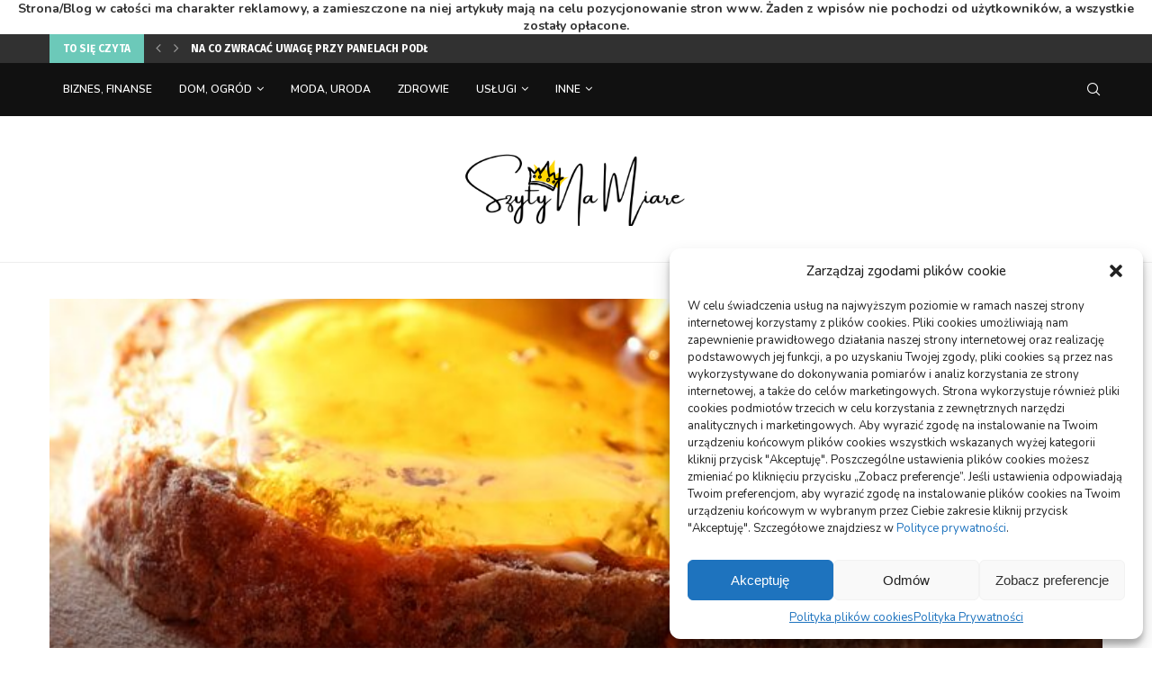

--- FILE ---
content_type: text/html; charset=UTF-8
request_url: https://marketingszytynamiare.pl/proces-produkcji-miodu-spadziowego-jak-pszczoly-tworza-ten-wyjatkowy-miod/
body_size: 34863
content:
<!DOCTYPE html>
<html dir="ltr" lang="pl-PL" prefix="og: https://ogp.me/ns#">
<head>
    <meta charset="UTF-8">
    <meta http-equiv="X-UA-Compatible" content="IE=edge">
    <meta name="viewport" content="width=device-width, initial-scale=1">
    <link rel="profile" href="http://gmpg.org/xfn/11"/>
	        <link rel="shortcut icon" href="http://marketingszytynamiare.pl/wp-content/uploads/2022/08/fav.jpg"
              type="image/x-icon"/>
        <link rel="apple-touch-icon" sizes="180x180" href="http://marketingszytynamiare.pl/wp-content/uploads/2022/08/fav.jpg">
	    <link rel="alternate" type="application/rss+xml" title="Szyty na miarę RSS Feed"
          href="https://marketingszytynamiare.pl/feed/"/>
    <link rel="alternate" type="application/atom+xml" title="Szyty na miarę Atom Feed"
          href="https://marketingszytynamiare.pl/feed/atom/"/>
    <link rel="pingback" href="https://marketingszytynamiare.pl/xmlrpc.php"/>
    <!--[if lt IE 9]>
	<script src="https://marketingszytynamiare.pl/wp-content/themes/soledad/js/html5.js"></script>
	<![endif]-->
	<title>Proces produkcji miodu spadziowego – Jak pszczoły tworzą ten wyjątkowy miód - Szyty na miarę</title>
<link rel='preconnect' href='https://fonts.googleapis.com' />
<link rel='preconnect' href='https://fonts.gstatic.com' />
<meta http-equiv='x-dns-prefetch-control' content='on'>
<link rel='dns-prefetch' href='//fonts.googleapis.com' />
<link rel='dns-prefetch' href='//fonts.gstatic.com' />
<link rel='dns-prefetch' href='//s.gravatar.com' />
<link rel='dns-prefetch' href='//www.google-analytics.com' />
    <style>
        #wpadminbar #wp-admin-bar-p404_free_top_button .ab-icon:before {
            content: "\f103";
            color:red;
            top: 2px;
        }
    </style>
    		<style>.penci-library-modal-btn {margin-left: 5px;background: #33ad67;vertical-align: top;font-size: 0 !important;}.penci-library-modal-btn:before {content: '';width: 16px;height: 16px;background-image: url('https://marketingszytynamiare.pl/wp-content/themes/soledad/images/penci-icon.png');background-position: center;background-size: contain;background-repeat: no-repeat;}#penci-library-modal .penci-elementor-template-library-template-name {text-align: right;flex: 1 0 0%;}</style>
	
		<!-- All in One SEO 4.6.6 - aioseo.com -->
		<meta name="description" content="Miód spadziowy to wyjątkowa odmiana miodu, która cieszy się dużą popularnością ze względu na swój niepowtarzalny smak i właściwości zdrowotne. Ale jak właściwie powstaje miód spadziowy? W tym artykule przyjrzymy się procesowi produkcji tego specjalnego miodu, od zbierania spadzi przez pszczoły aż do gotowego produktu. Warto zauważyć, że produkcja miodu spadziowego jest procesem pracochłonnym i" />
		<meta name="robots" content="max-image-preview:large" />
		<link rel="canonical" href="https://marketingszytynamiare.pl/proces-produkcji-miodu-spadziowego-jak-pszczoly-tworza-ten-wyjatkowy-miod/" />
		<meta name="generator" content="All in One SEO (AIOSEO) 4.6.6" />
		<meta property="og:locale" content="pl_PL" />
		<meta property="og:site_name" content="Szyty na miarę - Informacje szyte na miarę" />
		<meta property="og:type" content="article" />
		<meta property="og:title" content="Proces produkcji miodu spadziowego – Jak pszczoły tworzą ten wyjątkowy miód - Szyty na miarę" />
		<meta property="og:description" content="Miód spadziowy to wyjątkowa odmiana miodu, która cieszy się dużą popularnością ze względu na swój niepowtarzalny smak i właściwości zdrowotne. Ale jak właściwie powstaje miód spadziowy? W tym artykule przyjrzymy się procesowi produkcji tego specjalnego miodu, od zbierania spadzi przez pszczoły aż do gotowego produktu. Warto zauważyć, że produkcja miodu spadziowego jest procesem pracochłonnym i" />
		<meta property="og:url" content="https://marketingszytynamiare.pl/proces-produkcji-miodu-spadziowego-jak-pszczoly-tworza-ten-wyjatkowy-miod/" />
		<meta property="article:published_time" content="2023-06-14T11:50:57+00:00" />
		<meta property="article:modified_time" content="2023-06-14T11:50:57+00:00" />
		<meta name="twitter:card" content="summary_large_image" />
		<meta name="twitter:title" content="Proces produkcji miodu spadziowego – Jak pszczoły tworzą ten wyjątkowy miód - Szyty na miarę" />
		<meta name="twitter:description" content="Miód spadziowy to wyjątkowa odmiana miodu, która cieszy się dużą popularnością ze względu na swój niepowtarzalny smak i właściwości zdrowotne. Ale jak właściwie powstaje miód spadziowy? W tym artykule przyjrzymy się procesowi produkcji tego specjalnego miodu, od zbierania spadzi przez pszczoły aż do gotowego produktu. Warto zauważyć, że produkcja miodu spadziowego jest procesem pracochłonnym i" />
		<script type="application/ld+json" class="aioseo-schema">
			{"@context":"https:\/\/schema.org","@graph":[{"@type":"BlogPosting","@id":"https:\/\/marketingszytynamiare.pl\/proces-produkcji-miodu-spadziowego-jak-pszczoly-tworza-ten-wyjatkowy-miod\/#blogposting","name":"Proces produkcji miodu spadziowego \u2013 Jak pszczo\u0142y tworz\u0105 ten wyj\u0105tkowy mi\u00f3d - Szyty na miar\u0119","headline":"Proces produkcji miodu spadziowego &#8211; Jak pszczo\u0142y tworz\u0105 ten wyj\u0105tkowy mi\u00f3d","author":{"@id":"https:\/\/marketingszytynamiare.pl\/author\/admin\/#author"},"publisher":{"@id":"https:\/\/marketingszytynamiare.pl\/#person"},"image":{"@type":"ImageObject","url":"https:\/\/marketingszytynamiare.pl\/wp-content\/uploads\/2023\/06\/honey-752145__480.jpg","width":720,"height":480},"datePublished":"2023-06-14T13:50:57+02:00","dateModified":"2023-06-14T13:50:57+02:00","inLanguage":"pl-PL","mainEntityOfPage":{"@id":"https:\/\/marketingszytynamiare.pl\/proces-produkcji-miodu-spadziowego-jak-pszczoly-tworza-ten-wyjatkowy-miod\/#webpage"},"isPartOf":{"@id":"https:\/\/marketingszytynamiare.pl\/proces-produkcji-miodu-spadziowego-jak-pszczoly-tworza-ten-wyjatkowy-miod\/#webpage"},"articleSection":"ARTYKU\u0141 SPONSOROWANY, Zdrowie, Medycyna"},{"@type":"BreadcrumbList","@id":"https:\/\/marketingszytynamiare.pl\/proces-produkcji-miodu-spadziowego-jak-pszczoly-tworza-ten-wyjatkowy-miod\/#breadcrumblist","itemListElement":[{"@type":"ListItem","@id":"https:\/\/marketingszytynamiare.pl\/#listItem","position":1,"name":"Dom","item":"https:\/\/marketingszytynamiare.pl\/","nextItem":"https:\/\/marketingszytynamiare.pl\/proces-produkcji-miodu-spadziowego-jak-pszczoly-tworza-ten-wyjatkowy-miod\/#listItem"},{"@type":"ListItem","@id":"https:\/\/marketingszytynamiare.pl\/proces-produkcji-miodu-spadziowego-jak-pszczoly-tworza-ten-wyjatkowy-miod\/#listItem","position":2,"name":"Proces produkcji miodu spadziowego - Jak pszczo\u0142y tworz\u0105 ten wyj\u0105tkowy mi\u00f3d","previousItem":"https:\/\/marketingszytynamiare.pl\/#listItem"}]},{"@type":"Person","@id":"https:\/\/marketingszytynamiare.pl\/#person","name":"Redakcja SnM","image":{"@type":"ImageObject","@id":"https:\/\/marketingszytynamiare.pl\/proces-produkcji-miodu-spadziowego-jak-pszczoly-tworza-ten-wyjatkowy-miod\/#personImage","url":"https:\/\/secure.gravatar.com\/avatar\/88704fb9e72017ec6731357b1d660f6c?s=96&d=mm&r=g","width":96,"height":96,"caption":"Redakcja SnM"}},{"@type":"Person","@id":"https:\/\/marketingszytynamiare.pl\/author\/admin\/#author","url":"https:\/\/marketingszytynamiare.pl\/author\/admin\/","name":"Redakcja SnM","image":{"@type":"ImageObject","@id":"https:\/\/marketingszytynamiare.pl\/proces-produkcji-miodu-spadziowego-jak-pszczoly-tworza-ten-wyjatkowy-miod\/#authorImage","url":"https:\/\/secure.gravatar.com\/avatar\/88704fb9e72017ec6731357b1d660f6c?s=96&d=mm&r=g","width":96,"height":96,"caption":"Redakcja SnM"}},{"@type":"WebPage","@id":"https:\/\/marketingszytynamiare.pl\/proces-produkcji-miodu-spadziowego-jak-pszczoly-tworza-ten-wyjatkowy-miod\/#webpage","url":"https:\/\/marketingszytynamiare.pl\/proces-produkcji-miodu-spadziowego-jak-pszczoly-tworza-ten-wyjatkowy-miod\/","name":"Proces produkcji miodu spadziowego \u2013 Jak pszczo\u0142y tworz\u0105 ten wyj\u0105tkowy mi\u00f3d - Szyty na miar\u0119","description":"Mi\u00f3d spadziowy to wyj\u0105tkowa odmiana miodu, kt\u00f3ra cieszy si\u0119 du\u017c\u0105 popularno\u015bci\u0105 ze wzgl\u0119du na sw\u00f3j niepowtarzalny smak i w\u0142a\u015bciwo\u015bci zdrowotne. Ale jak w\u0142a\u015bciwie powstaje mi\u00f3d spadziowy? W tym artykule przyjrzymy si\u0119 procesowi produkcji tego specjalnego miodu, od zbierania spadzi przez pszczo\u0142y a\u017c do gotowego produktu. Warto zauwa\u017cy\u0107, \u017ce produkcja miodu spadziowego jest procesem pracoch\u0142onnym i","inLanguage":"pl-PL","isPartOf":{"@id":"https:\/\/marketingszytynamiare.pl\/#website"},"breadcrumb":{"@id":"https:\/\/marketingszytynamiare.pl\/proces-produkcji-miodu-spadziowego-jak-pszczoly-tworza-ten-wyjatkowy-miod\/#breadcrumblist"},"author":{"@id":"https:\/\/marketingszytynamiare.pl\/author\/admin\/#author"},"creator":{"@id":"https:\/\/marketingszytynamiare.pl\/author\/admin\/#author"},"image":{"@type":"ImageObject","url":"https:\/\/marketingszytynamiare.pl\/wp-content\/uploads\/2023\/06\/honey-752145__480.jpg","@id":"https:\/\/marketingszytynamiare.pl\/proces-produkcji-miodu-spadziowego-jak-pszczoly-tworza-ten-wyjatkowy-miod\/#mainImage","width":720,"height":480},"primaryImageOfPage":{"@id":"https:\/\/marketingszytynamiare.pl\/proces-produkcji-miodu-spadziowego-jak-pszczoly-tworza-ten-wyjatkowy-miod\/#mainImage"},"datePublished":"2023-06-14T13:50:57+02:00","dateModified":"2023-06-14T13:50:57+02:00"},{"@type":"WebSite","@id":"https:\/\/marketingszytynamiare.pl\/#website","url":"https:\/\/marketingszytynamiare.pl\/","name":"Szyty na miar\u0119","description":"Informacje szyte na miar\u0119","inLanguage":"pl-PL","publisher":{"@id":"https:\/\/marketingszytynamiare.pl\/#person"}}]}
		</script>
		<!-- All in One SEO -->

<link rel='dns-prefetch' href='//fonts.googleapis.com' />
<link rel="alternate" type="application/rss+xml" title="Szyty na miarę &raquo; Kanał z wpisami" href="https://marketingszytynamiare.pl/feed/" />
<link rel="alternate" type="application/rss+xml" title="Szyty na miarę &raquo; Kanał z komentarzami" href="https://marketingszytynamiare.pl/comments/feed/" />
<link rel="alternate" type="application/rss+xml" title="Szyty na miarę &raquo; Proces produkcji miodu spadziowego &#8211; Jak pszczoły tworzą ten wyjątkowy miód Kanał z komentarzami" href="https://marketingszytynamiare.pl/proces-produkcji-miodu-spadziowego-jak-pszczoly-tworza-ten-wyjatkowy-miod/feed/" />
<script type="text/javascript">
/* <![CDATA[ */
window._wpemojiSettings = {"baseUrl":"https:\/\/s.w.org\/images\/core\/emoji\/15.0.3\/72x72\/","ext":".png","svgUrl":"https:\/\/s.w.org\/images\/core\/emoji\/15.0.3\/svg\/","svgExt":".svg","source":{"concatemoji":"https:\/\/marketingszytynamiare.pl\/wp-includes\/js\/wp-emoji-release.min.js?ver=6.5.5"}};
/*! This file is auto-generated */
!function(i,n){var o,s,e;function c(e){try{var t={supportTests:e,timestamp:(new Date).valueOf()};sessionStorage.setItem(o,JSON.stringify(t))}catch(e){}}function p(e,t,n){e.clearRect(0,0,e.canvas.width,e.canvas.height),e.fillText(t,0,0);var t=new Uint32Array(e.getImageData(0,0,e.canvas.width,e.canvas.height).data),r=(e.clearRect(0,0,e.canvas.width,e.canvas.height),e.fillText(n,0,0),new Uint32Array(e.getImageData(0,0,e.canvas.width,e.canvas.height).data));return t.every(function(e,t){return e===r[t]})}function u(e,t,n){switch(t){case"flag":return n(e,"\ud83c\udff3\ufe0f\u200d\u26a7\ufe0f","\ud83c\udff3\ufe0f\u200b\u26a7\ufe0f")?!1:!n(e,"\ud83c\uddfa\ud83c\uddf3","\ud83c\uddfa\u200b\ud83c\uddf3")&&!n(e,"\ud83c\udff4\udb40\udc67\udb40\udc62\udb40\udc65\udb40\udc6e\udb40\udc67\udb40\udc7f","\ud83c\udff4\u200b\udb40\udc67\u200b\udb40\udc62\u200b\udb40\udc65\u200b\udb40\udc6e\u200b\udb40\udc67\u200b\udb40\udc7f");case"emoji":return!n(e,"\ud83d\udc26\u200d\u2b1b","\ud83d\udc26\u200b\u2b1b")}return!1}function f(e,t,n){var r="undefined"!=typeof WorkerGlobalScope&&self instanceof WorkerGlobalScope?new OffscreenCanvas(300,150):i.createElement("canvas"),a=r.getContext("2d",{willReadFrequently:!0}),o=(a.textBaseline="top",a.font="600 32px Arial",{});return e.forEach(function(e){o[e]=t(a,e,n)}),o}function t(e){var t=i.createElement("script");t.src=e,t.defer=!0,i.head.appendChild(t)}"undefined"!=typeof Promise&&(o="wpEmojiSettingsSupports",s=["flag","emoji"],n.supports={everything:!0,everythingExceptFlag:!0},e=new Promise(function(e){i.addEventListener("DOMContentLoaded",e,{once:!0})}),new Promise(function(t){var n=function(){try{var e=JSON.parse(sessionStorage.getItem(o));if("object"==typeof e&&"number"==typeof e.timestamp&&(new Date).valueOf()<e.timestamp+604800&&"object"==typeof e.supportTests)return e.supportTests}catch(e){}return null}();if(!n){if("undefined"!=typeof Worker&&"undefined"!=typeof OffscreenCanvas&&"undefined"!=typeof URL&&URL.createObjectURL&&"undefined"!=typeof Blob)try{var e="postMessage("+f.toString()+"("+[JSON.stringify(s),u.toString(),p.toString()].join(",")+"));",r=new Blob([e],{type:"text/javascript"}),a=new Worker(URL.createObjectURL(r),{name:"wpTestEmojiSupports"});return void(a.onmessage=function(e){c(n=e.data),a.terminate(),t(n)})}catch(e){}c(n=f(s,u,p))}t(n)}).then(function(e){for(var t in e)n.supports[t]=e[t],n.supports.everything=n.supports.everything&&n.supports[t],"flag"!==t&&(n.supports.everythingExceptFlag=n.supports.everythingExceptFlag&&n.supports[t]);n.supports.everythingExceptFlag=n.supports.everythingExceptFlag&&!n.supports.flag,n.DOMReady=!1,n.readyCallback=function(){n.DOMReady=!0}}).then(function(){return e}).then(function(){var e;n.supports.everything||(n.readyCallback(),(e=n.source||{}).concatemoji?t(e.concatemoji):e.wpemoji&&e.twemoji&&(t(e.twemoji),t(e.wpemoji)))}))}((window,document),window._wpemojiSettings);
/* ]]> */
</script>
<style id='wp-emoji-styles-inline-css' type='text/css'>

	img.wp-smiley, img.emoji {
		display: inline !important;
		border: none !important;
		box-shadow: none !important;
		height: 1em !important;
		width: 1em !important;
		margin: 0 0.07em !important;
		vertical-align: -0.1em !important;
		background: none !important;
		padding: 0 !important;
	}
</style>
<link rel='stylesheet' id='wp-block-library-css' href='https://marketingszytynamiare.pl/wp-includes/css/dist/block-library/style.min.css?ver=6.5.5' type='text/css' media='all' />
<style id='wp-block-library-theme-inline-css' type='text/css'>
.wp-block-audio figcaption{color:#555;font-size:13px;text-align:center}.is-dark-theme .wp-block-audio figcaption{color:#ffffffa6}.wp-block-audio{margin:0 0 1em}.wp-block-code{border:1px solid #ccc;border-radius:4px;font-family:Menlo,Consolas,monaco,monospace;padding:.8em 1em}.wp-block-embed figcaption{color:#555;font-size:13px;text-align:center}.is-dark-theme .wp-block-embed figcaption{color:#ffffffa6}.wp-block-embed{margin:0 0 1em}.blocks-gallery-caption{color:#555;font-size:13px;text-align:center}.is-dark-theme .blocks-gallery-caption{color:#ffffffa6}.wp-block-image figcaption{color:#555;font-size:13px;text-align:center}.is-dark-theme .wp-block-image figcaption{color:#ffffffa6}.wp-block-image{margin:0 0 1em}.wp-block-pullquote{border-bottom:4px solid;border-top:4px solid;color:currentColor;margin-bottom:1.75em}.wp-block-pullquote cite,.wp-block-pullquote footer,.wp-block-pullquote__citation{color:currentColor;font-size:.8125em;font-style:normal;text-transform:uppercase}.wp-block-quote{border-left:.25em solid;margin:0 0 1.75em;padding-left:1em}.wp-block-quote cite,.wp-block-quote footer{color:currentColor;font-size:.8125em;font-style:normal;position:relative}.wp-block-quote.has-text-align-right{border-left:none;border-right:.25em solid;padding-left:0;padding-right:1em}.wp-block-quote.has-text-align-center{border:none;padding-left:0}.wp-block-quote.is-large,.wp-block-quote.is-style-large,.wp-block-quote.is-style-plain{border:none}.wp-block-search .wp-block-search__label{font-weight:700}.wp-block-search__button{border:1px solid #ccc;padding:.375em .625em}:where(.wp-block-group.has-background){padding:1.25em 2.375em}.wp-block-separator.has-css-opacity{opacity:.4}.wp-block-separator{border:none;border-bottom:2px solid;margin-left:auto;margin-right:auto}.wp-block-separator.has-alpha-channel-opacity{opacity:1}.wp-block-separator:not(.is-style-wide):not(.is-style-dots){width:100px}.wp-block-separator.has-background:not(.is-style-dots){border-bottom:none;height:1px}.wp-block-separator.has-background:not(.is-style-wide):not(.is-style-dots){height:2px}.wp-block-table{margin:0 0 1em}.wp-block-table td,.wp-block-table th{word-break:normal}.wp-block-table figcaption{color:#555;font-size:13px;text-align:center}.is-dark-theme .wp-block-table figcaption{color:#ffffffa6}.wp-block-video figcaption{color:#555;font-size:13px;text-align:center}.is-dark-theme .wp-block-video figcaption{color:#ffffffa6}.wp-block-video{margin:0 0 1em}.wp-block-template-part.has-background{margin-bottom:0;margin-top:0;padding:1.25em 2.375em}
</style>
<style id='classic-theme-styles-inline-css' type='text/css'>
/*! This file is auto-generated */
.wp-block-button__link{color:#fff;background-color:#32373c;border-radius:9999px;box-shadow:none;text-decoration:none;padding:calc(.667em + 2px) calc(1.333em + 2px);font-size:1.125em}.wp-block-file__button{background:#32373c;color:#fff;text-decoration:none}
</style>
<style id='global-styles-inline-css' type='text/css'>
body{--wp--preset--color--black: #000000;--wp--preset--color--cyan-bluish-gray: #abb8c3;--wp--preset--color--white: #ffffff;--wp--preset--color--pale-pink: #f78da7;--wp--preset--color--vivid-red: #cf2e2e;--wp--preset--color--luminous-vivid-orange: #ff6900;--wp--preset--color--luminous-vivid-amber: #fcb900;--wp--preset--color--light-green-cyan: #7bdcb5;--wp--preset--color--vivid-green-cyan: #00d084;--wp--preset--color--pale-cyan-blue: #8ed1fc;--wp--preset--color--vivid-cyan-blue: #0693e3;--wp--preset--color--vivid-purple: #9b51e0;--wp--preset--gradient--vivid-cyan-blue-to-vivid-purple: linear-gradient(135deg,rgba(6,147,227,1) 0%,rgb(155,81,224) 100%);--wp--preset--gradient--light-green-cyan-to-vivid-green-cyan: linear-gradient(135deg,rgb(122,220,180) 0%,rgb(0,208,130) 100%);--wp--preset--gradient--luminous-vivid-amber-to-luminous-vivid-orange: linear-gradient(135deg,rgba(252,185,0,1) 0%,rgba(255,105,0,1) 100%);--wp--preset--gradient--luminous-vivid-orange-to-vivid-red: linear-gradient(135deg,rgba(255,105,0,1) 0%,rgb(207,46,46) 100%);--wp--preset--gradient--very-light-gray-to-cyan-bluish-gray: linear-gradient(135deg,rgb(238,238,238) 0%,rgb(169,184,195) 100%);--wp--preset--gradient--cool-to-warm-spectrum: linear-gradient(135deg,rgb(74,234,220) 0%,rgb(151,120,209) 20%,rgb(207,42,186) 40%,rgb(238,44,130) 60%,rgb(251,105,98) 80%,rgb(254,248,76) 100%);--wp--preset--gradient--blush-light-purple: linear-gradient(135deg,rgb(255,206,236) 0%,rgb(152,150,240) 100%);--wp--preset--gradient--blush-bordeaux: linear-gradient(135deg,rgb(254,205,165) 0%,rgb(254,45,45) 50%,rgb(107,0,62) 100%);--wp--preset--gradient--luminous-dusk: linear-gradient(135deg,rgb(255,203,112) 0%,rgb(199,81,192) 50%,rgb(65,88,208) 100%);--wp--preset--gradient--pale-ocean: linear-gradient(135deg,rgb(255,245,203) 0%,rgb(182,227,212) 50%,rgb(51,167,181) 100%);--wp--preset--gradient--electric-grass: linear-gradient(135deg,rgb(202,248,128) 0%,rgb(113,206,126) 100%);--wp--preset--gradient--midnight: linear-gradient(135deg,rgb(2,3,129) 0%,rgb(40,116,252) 100%);--wp--preset--font-size--small: 12px;--wp--preset--font-size--medium: 20px;--wp--preset--font-size--large: 32px;--wp--preset--font-size--x-large: 42px;--wp--preset--font-size--normal: 14px;--wp--preset--font-size--huge: 42px;--wp--preset--spacing--20: 0.44rem;--wp--preset--spacing--30: 0.67rem;--wp--preset--spacing--40: 1rem;--wp--preset--spacing--50: 1.5rem;--wp--preset--spacing--60: 2.25rem;--wp--preset--spacing--70: 3.38rem;--wp--preset--spacing--80: 5.06rem;--wp--preset--shadow--natural: 6px 6px 9px rgba(0, 0, 0, 0.2);--wp--preset--shadow--deep: 12px 12px 50px rgba(0, 0, 0, 0.4);--wp--preset--shadow--sharp: 6px 6px 0px rgba(0, 0, 0, 0.2);--wp--preset--shadow--outlined: 6px 6px 0px -3px rgba(255, 255, 255, 1), 6px 6px rgba(0, 0, 0, 1);--wp--preset--shadow--crisp: 6px 6px 0px rgba(0, 0, 0, 1);}:where(.is-layout-flex){gap: 0.5em;}:where(.is-layout-grid){gap: 0.5em;}body .is-layout-flex{display: flex;}body .is-layout-flex{flex-wrap: wrap;align-items: center;}body .is-layout-flex > *{margin: 0;}body .is-layout-grid{display: grid;}body .is-layout-grid > *{margin: 0;}:where(.wp-block-columns.is-layout-flex){gap: 2em;}:where(.wp-block-columns.is-layout-grid){gap: 2em;}:where(.wp-block-post-template.is-layout-flex){gap: 1.25em;}:where(.wp-block-post-template.is-layout-grid){gap: 1.25em;}.has-black-color{color: var(--wp--preset--color--black) !important;}.has-cyan-bluish-gray-color{color: var(--wp--preset--color--cyan-bluish-gray) !important;}.has-white-color{color: var(--wp--preset--color--white) !important;}.has-pale-pink-color{color: var(--wp--preset--color--pale-pink) !important;}.has-vivid-red-color{color: var(--wp--preset--color--vivid-red) !important;}.has-luminous-vivid-orange-color{color: var(--wp--preset--color--luminous-vivid-orange) !important;}.has-luminous-vivid-amber-color{color: var(--wp--preset--color--luminous-vivid-amber) !important;}.has-light-green-cyan-color{color: var(--wp--preset--color--light-green-cyan) !important;}.has-vivid-green-cyan-color{color: var(--wp--preset--color--vivid-green-cyan) !important;}.has-pale-cyan-blue-color{color: var(--wp--preset--color--pale-cyan-blue) !important;}.has-vivid-cyan-blue-color{color: var(--wp--preset--color--vivid-cyan-blue) !important;}.has-vivid-purple-color{color: var(--wp--preset--color--vivid-purple) !important;}.has-black-background-color{background-color: var(--wp--preset--color--black) !important;}.has-cyan-bluish-gray-background-color{background-color: var(--wp--preset--color--cyan-bluish-gray) !important;}.has-white-background-color{background-color: var(--wp--preset--color--white) !important;}.has-pale-pink-background-color{background-color: var(--wp--preset--color--pale-pink) !important;}.has-vivid-red-background-color{background-color: var(--wp--preset--color--vivid-red) !important;}.has-luminous-vivid-orange-background-color{background-color: var(--wp--preset--color--luminous-vivid-orange) !important;}.has-luminous-vivid-amber-background-color{background-color: var(--wp--preset--color--luminous-vivid-amber) !important;}.has-light-green-cyan-background-color{background-color: var(--wp--preset--color--light-green-cyan) !important;}.has-vivid-green-cyan-background-color{background-color: var(--wp--preset--color--vivid-green-cyan) !important;}.has-pale-cyan-blue-background-color{background-color: var(--wp--preset--color--pale-cyan-blue) !important;}.has-vivid-cyan-blue-background-color{background-color: var(--wp--preset--color--vivid-cyan-blue) !important;}.has-vivid-purple-background-color{background-color: var(--wp--preset--color--vivid-purple) !important;}.has-black-border-color{border-color: var(--wp--preset--color--black) !important;}.has-cyan-bluish-gray-border-color{border-color: var(--wp--preset--color--cyan-bluish-gray) !important;}.has-white-border-color{border-color: var(--wp--preset--color--white) !important;}.has-pale-pink-border-color{border-color: var(--wp--preset--color--pale-pink) !important;}.has-vivid-red-border-color{border-color: var(--wp--preset--color--vivid-red) !important;}.has-luminous-vivid-orange-border-color{border-color: var(--wp--preset--color--luminous-vivid-orange) !important;}.has-luminous-vivid-amber-border-color{border-color: var(--wp--preset--color--luminous-vivid-amber) !important;}.has-light-green-cyan-border-color{border-color: var(--wp--preset--color--light-green-cyan) !important;}.has-vivid-green-cyan-border-color{border-color: var(--wp--preset--color--vivid-green-cyan) !important;}.has-pale-cyan-blue-border-color{border-color: var(--wp--preset--color--pale-cyan-blue) !important;}.has-vivid-cyan-blue-border-color{border-color: var(--wp--preset--color--vivid-cyan-blue) !important;}.has-vivid-purple-border-color{border-color: var(--wp--preset--color--vivid-purple) !important;}.has-vivid-cyan-blue-to-vivid-purple-gradient-background{background: var(--wp--preset--gradient--vivid-cyan-blue-to-vivid-purple) !important;}.has-light-green-cyan-to-vivid-green-cyan-gradient-background{background: var(--wp--preset--gradient--light-green-cyan-to-vivid-green-cyan) !important;}.has-luminous-vivid-amber-to-luminous-vivid-orange-gradient-background{background: var(--wp--preset--gradient--luminous-vivid-amber-to-luminous-vivid-orange) !important;}.has-luminous-vivid-orange-to-vivid-red-gradient-background{background: var(--wp--preset--gradient--luminous-vivid-orange-to-vivid-red) !important;}.has-very-light-gray-to-cyan-bluish-gray-gradient-background{background: var(--wp--preset--gradient--very-light-gray-to-cyan-bluish-gray) !important;}.has-cool-to-warm-spectrum-gradient-background{background: var(--wp--preset--gradient--cool-to-warm-spectrum) !important;}.has-blush-light-purple-gradient-background{background: var(--wp--preset--gradient--blush-light-purple) !important;}.has-blush-bordeaux-gradient-background{background: var(--wp--preset--gradient--blush-bordeaux) !important;}.has-luminous-dusk-gradient-background{background: var(--wp--preset--gradient--luminous-dusk) !important;}.has-pale-ocean-gradient-background{background: var(--wp--preset--gradient--pale-ocean) !important;}.has-electric-grass-gradient-background{background: var(--wp--preset--gradient--electric-grass) !important;}.has-midnight-gradient-background{background: var(--wp--preset--gradient--midnight) !important;}.has-small-font-size{font-size: var(--wp--preset--font-size--small) !important;}.has-medium-font-size{font-size: var(--wp--preset--font-size--medium) !important;}.has-large-font-size{font-size: var(--wp--preset--font-size--large) !important;}.has-x-large-font-size{font-size: var(--wp--preset--font-size--x-large) !important;}
.wp-block-navigation a:where(:not(.wp-element-button)){color: inherit;}
:where(.wp-block-post-template.is-layout-flex){gap: 1.25em;}:where(.wp-block-post-template.is-layout-grid){gap: 1.25em;}
:where(.wp-block-columns.is-layout-flex){gap: 2em;}:where(.wp-block-columns.is-layout-grid){gap: 2em;}
.wp-block-pullquote{font-size: 1.5em;line-height: 1.6;}
</style>
<link rel='stylesheet' id='contact-form-7-css' href='https://marketingszytynamiare.pl/wp-content/plugins/contact-form-7/includes/css/styles.css?ver=5.6.2' type='text/css' media='all' />
<link rel='stylesheet' id='penci-oswald-css' href='//fonts.googleapis.com/css?family=Oswald%3A400&#038;display=swap&#038;ver=6.5.5' type='text/css' media='all' />
<link rel='stylesheet' id='cmplz-general-css' href='https://marketingszytynamiare.pl/wp-content/plugins/complianz-gdpr/assets/css/cookieblocker.min.css?ver=1721122869' type='text/css' media='all' />
<link rel='stylesheet' id='penci-fonts-css' href='https://fonts.googleapis.com/css?family=Fira+Sans%3A300%2C300italic%2C400%2C400italic%2C500%2C500italic%2C700%2C700italic%2C800%2C800italic%7CNunito%3A300%2C300italic%2C400%2C400italic%2C500%2C500italic%2C600%2C600italic%2C700%2C700italic%2C800%2C800italic%26subset%3Dlatin%2Ccyrillic%2Ccyrillic-ext%2Cgreek%2Cgreek-ext%2Clatin-ext&#038;display=swap&#038;ver=8.2.4' type='text/css' media='all' />
<link rel='stylesheet' id='penci-main-style-css' href='https://marketingszytynamiare.pl/wp-content/themes/soledad/main.css?ver=8.2.4' type='text/css' media='all' />
<link rel='stylesheet' id='penci-font-awesomeold-css' href='https://marketingszytynamiare.pl/wp-content/themes/soledad/css/font-awesome.4.7.0.swap.min.css?ver=4.7.0' type='text/css' media='all' />
<link rel='stylesheet' id='penci_icon-css' href='https://marketingszytynamiare.pl/wp-content/themes/soledad/css/penci-icon.css?ver=8.2.4' type='text/css' media='all' />
<link rel='stylesheet' id='penci_style-css' href='https://marketingszytynamiare.pl/wp-content/themes/soledad/style.css?ver=8.2.4' type='text/css' media='all' />
<link rel='stylesheet' id='penci_social_counter-css' href='https://marketingszytynamiare.pl/wp-content/themes/soledad/css/social-counter.css?ver=8.2.4' type='text/css' media='all' />
<link rel='stylesheet' id='elementor-icons-css' href='https://marketingszytynamiare.pl/wp-content/plugins/elementor/assets/lib/eicons/css/elementor-icons.min.css?ver=5.30.0' type='text/css' media='all' />
<link rel='stylesheet' id='elementor-frontend-css' href='https://marketingszytynamiare.pl/wp-content/plugins/elementor/assets/css/frontend-lite.min.css?ver=3.23.1' type='text/css' media='all' />
<link rel='stylesheet' id='swiper-css' href='https://marketingszytynamiare.pl/wp-content/plugins/elementor/assets/lib/swiper/v8/css/swiper.min.css?ver=8.4.5' type='text/css' media='all' />
<link rel='stylesheet' id='elementor-post-7-css' href='https://marketingszytynamiare.pl/wp-content/uploads/elementor/css/post-7.css?ver=1721125682' type='text/css' media='all' />
<link rel='stylesheet' id='elementor-global-css' href='https://marketingszytynamiare.pl/wp-content/uploads/elementor/css/global.css?ver=1721125682' type='text/css' media='all' />
<link rel='stylesheet' id='penci-recipe-css-css' href='https://marketingszytynamiare.pl/wp-content/plugins/penci-recipe/css/recipe.css?ver=3.3' type='text/css' media='all' />
<link rel='stylesheet' id='google-fonts-1-css' href='https://fonts.googleapis.com/css?family=Roboto%3A100%2C100italic%2C200%2C200italic%2C300%2C300italic%2C400%2C400italic%2C500%2C500italic%2C600%2C600italic%2C700%2C700italic%2C800%2C800italic%2C900%2C900italic%7CRoboto+Slab%3A100%2C100italic%2C200%2C200italic%2C300%2C300italic%2C400%2C400italic%2C500%2C500italic%2C600%2C600italic%2C700%2C700italic%2C800%2C800italic%2C900%2C900italic&#038;display=auto&#038;subset=latin-ext&#038;ver=6.5.5' type='text/css' media='all' />
<link rel="preconnect" href="https://fonts.gstatic.com/" crossorigin><script type="text/javascript" src="https://marketingszytynamiare.pl/wp-includes/js/jquery/jquery.min.js?ver=3.7.1" id="jquery-core-js"></script>
<script type="text/javascript" src="https://marketingszytynamiare.pl/wp-includes/js/jquery/jquery-migrate.min.js?ver=3.4.1" id="jquery-migrate-js"></script>
<link rel="https://api.w.org/" href="https://marketingszytynamiare.pl/wp-json/" /><link rel="alternate" type="application/json" href="https://marketingszytynamiare.pl/wp-json/wp/v2/posts/2236" /><link rel="EditURI" type="application/rsd+xml" title="RSD" href="https://marketingszytynamiare.pl/xmlrpc.php?rsd" />
<meta name="generator" content="WordPress 6.5.5" />
<link rel='shortlink' href='https://marketingszytynamiare.pl/?p=2236' />
<link rel="alternate" type="application/json+oembed" href="https://marketingszytynamiare.pl/wp-json/oembed/1.0/embed?url=https%3A%2F%2Fmarketingszytynamiare.pl%2Fproces-produkcji-miodu-spadziowego-jak-pszczoly-tworza-ten-wyjatkowy-miod%2F" />
<link rel="alternate" type="text/xml+oembed" href="https://marketingszytynamiare.pl/wp-json/oembed/1.0/embed?url=https%3A%2F%2Fmarketingszytynamiare.pl%2Fproces-produkcji-miodu-spadziowego-jak-pszczoly-tworza-ten-wyjatkowy-miod%2F&#038;format=xml" />
<!-- HubSpot WordPress Plugin v11.1.22: embed JS disabled as a portalId has not yet been configured -->	<style type="text/css">
																											</style>
				<style>.cmplz-hidden {
					display: none !important;
				}</style><script>var portfolioDataJs = portfolioDataJs || [];</script><style id="penci-custom-style" type="text/css">body{ --pcbg-cl: #fff; --pctext-cl: #313131; --pcborder-cl: #dedede; --pcheading-cl: #313131; --pcmeta-cl: #888888; --pcaccent-cl: #6eb48c; --pcbody-font: 'PT Serif', serif; --pchead-font: 'Raleway', sans-serif; --pchead-wei: bold; } .single.penci-body-single-style-5 #header, .single.penci-body-single-style-6 #header, .single.penci-body-single-style-10 #header, .single.penci-body-single-style-5 .pc-wrapbuilder-header, .single.penci-body-single-style-6 .pc-wrapbuilder-header, .single.penci-body-single-style-10 .pc-wrapbuilder-header { --pchd-mg: 40px; } .fluid-width-video-wrapper > div { position: absolute; left: 0; right: 0; top: 0; width: 100%; height: 100%; } .yt-video-place { position: relative; text-align: center; } .yt-video-place.embed-responsive .start-video { display: block; top: 0; left: 0; bottom: 0; right: 0; position: absolute; transform: none; } .yt-video-place.embed-responsive .start-video img { margin: 0; padding: 0; top: 50%; display: inline-block; position: absolute; left: 50%; transform: translate(-50%, -50%); width: 68px; height: auto; } body { --pchead-font: 'Fira Sans', sans-serif; } body { --pcbody-font: 'Nunito', sans-serif; } p{ line-height: 1.8; } #navigation .menu > li > a, #navigation ul.menu ul.sub-menu li > a, .navigation ul.menu ul.sub-menu li > a, .penci-menu-hbg .menu li a, #sidebar-nav .menu li a { font-family: 'Nunito', sans-serif; font-weight: normal; } .penci-hide-tagupdated{ display: none !important; } body { --pchead-wei: 600; } .featured-area .penci-image-holder, .featured-area .penci-slider4-overlay, .featured-area .penci-slide-overlay .overlay-link, .featured-style-29 .featured-slider-overlay, .penci-slider38-overlay{ border-radius: ; -webkit-border-radius: ; } .penci-featured-content-right:before{ border-top-right-radius: ; border-bottom-right-radius: ; } .penci-flat-overlay .penci-slide-overlay .penci-mag-featured-content:before{ border-bottom-left-radius: ; border-bottom-right-radius: ; } .container-single .post-image{ border-radius: ; -webkit-border-radius: ; } .penci-mega-thumbnail .penci-image-holder{ border-radius: ; -webkit-border-radius: ; } #navigation .menu > li > a, #navigation ul.menu ul.sub-menu li > a, .navigation ul.menu ul.sub-menu li > a, .penci-menu-hbg .menu li a, #sidebar-nav .menu li a, #navigation .penci-megamenu .penci-mega-child-categories a, .navigation .penci-megamenu .penci-mega-child-categories a{ font-weight: 600; } #logo a { max-width:250px; width: 100%; } @media only screen and (max-width: 960px) and (min-width: 768px){ #logo img{ max-width: 100%; } } body { --pcborder-cl: #eeeeee; } body #main #bbpress-forums .bbp-login-form fieldset.bbp-form select, body #main #bbpress-forums .bbp-login-form .bbp-form input[type="password"], body #main #bbpress-forums .bbp-login-form .bbp-form input[type="text"], body .widget ul li, body .grid-mixed, body .penci-post-box-meta, body .penci-pagination.penci-ajax-more a.penci-ajax-more-button, body .widget-social a i, body .penci-home-popular-posts, body .header-header-1.has-bottom-line, body .header-header-4.has-bottom-line, body .header-header-7.has-bottom-line, body .container-single .post-entry .post-tags a, body .tags-share-box.tags-share-box-2_3, body .tags-share-box.tags-share-box-top, body .tags-share-box, body .post-author, body .post-pagination, body .post-related, body .post-comments .post-title-box, body .comments .comment, body #respond textarea, body .wpcf7 textarea, body #respond input, body div.wpforms-container .wpforms-form.wpforms-form input[type=date], body div.wpforms-container .wpforms-form.wpforms-form input[type=datetime], body div.wpforms-container .wpforms-form.wpforms-form input[type=datetime-local], body div.wpforms-container .wpforms-form.wpforms-form input[type=email], body div.wpforms-container .wpforms-form.wpforms-form input[type=month], body div.wpforms-container .wpforms-form.wpforms-form input[type=number], body div.wpforms-container .wpforms-form.wpforms-form input[type=password], body div.wpforms-container .wpforms-form.wpforms-form input[type=range], body div.wpforms-container .wpforms-form.wpforms-form input[type=search], body div.wpforms-container .wpforms-form.wpforms-form input[type=tel], body div.wpforms-container .wpforms-form.wpforms-form input[type=text], body div.wpforms-container .wpforms-form.wpforms-form input[type=time], body div.wpforms-container .wpforms-form.wpforms-form input[type=url], body div.wpforms-container .wpforms-form.wpforms-form input[type=week], body div.wpforms-container .wpforms-form.wpforms-form select, body div.wpforms-container .wpforms-form.wpforms-form textarea, body .wpcf7 input, body .widget_wysija input, body #respond h3, body form.pc-searchform input.search-input, body .post-password-form input[type="text"], body .post-password-form input[type="email"], body .post-password-form input[type="password"], body .post-password-form input[type="number"], body .penci-recipe, body .penci-recipe-heading, body .penci-recipe-ingredients, body .penci-recipe-notes, body .penci-pagination ul.page-numbers li span, body .penci-pagination ul.page-numbers li a, body #comments_pagination span, body #comments_pagination a, body body.author .post-author, body .tags-share-box.hide-tags.page-share, body .penci-grid li.list-post, body .penci-grid li.list-boxed-post-2 .content-boxed-2, body .home-featured-cat-content .mag-post-box, body .home-featured-cat-content.style-2 .mag-post-box.first-post, body .home-featured-cat-content.style-10 .mag-post-box.first-post, body .widget select, body .widget ul ul, body .widget input[type="text"], body .widget input[type="email"], body .widget input[type="date"], body .widget input[type="number"], body .widget input[type="search"], body .widget .tagcloud a, body #wp-calendar tbody td, body .woocommerce div.product .entry-summary div[itemprop="description"] td, body .woocommerce div.product .entry-summary div[itemprop="description"] th, body .woocommerce div.product .woocommerce-tabs #tab-description td, body .woocommerce div.product .woocommerce-tabs #tab-description th, body .woocommerce-product-details__short-description td, body th, body .woocommerce ul.cart_list li, body .woocommerce ul.product_list_widget li, body .woocommerce .widget_shopping_cart .total, body .woocommerce.widget_shopping_cart .total, body .woocommerce .woocommerce-product-search input[type="search"], body .woocommerce nav.woocommerce-pagination ul li a, body .woocommerce nav.woocommerce-pagination ul li span, body .woocommerce div.product .product_meta, body .woocommerce div.product .woocommerce-tabs ul.tabs, body .woocommerce div.product .related>h2, body .woocommerce div.product .upsells>h2, body .woocommerce #reviews #comments ol.commentlist li .comment-text, body .woocommerce table.shop_table td, body .post-entry td, body .post-entry th, body #add_payment_method .cart-collaterals .cart_totals tr td, body #add_payment_method .cart-collaterals .cart_totals tr th, body .woocommerce-cart .cart-collaterals .cart_totals tr td, body .woocommerce-cart .cart-collaterals .cart_totals tr th, body .woocommerce-checkout .cart-collaterals .cart_totals tr td, body .woocommerce-checkout .cart-collaterals .cart_totals tr th, body .woocommerce-cart .cart-collaterals .cart_totals table, body .woocommerce-cart table.cart td.actions .coupon .input-text, body .woocommerce table.shop_table a.remove, body .woocommerce form .form-row .input-text, body .woocommerce-page form .form-row .input-text, body .woocommerce .woocommerce-error, body .woocommerce .woocommerce-info, body .woocommerce .woocommerce-message, body .woocommerce form.checkout_coupon, body .woocommerce form.login, body .woocommerce form.register, body .woocommerce form.checkout table.shop_table, body .woocommerce-checkout #payment ul.payment_methods, body .post-entry table, body .wrapper-penci-review, body .penci-review-container.penci-review-count, body #penci-demobar .style-toggle, body #widget-area, body .post-entry hr, body .wpb_text_column hr, body #buddypress .dir-search input[type=search], body #buddypress .dir-search input[type=text], body #buddypress .groups-members-search input[type=search], body #buddypress .groups-members-search input[type=text], body #buddypress ul.item-list, body #buddypress .profile[role=main], body #buddypress select, body #buddypress div.pagination .pagination-links span, body #buddypress div.pagination .pagination-links a, body #buddypress div.pagination .pag-count, body #buddypress div.pagination .pagination-links a:hover, body #buddypress ul.item-list li, body #buddypress table.forum tr td.label, body #buddypress table.messages-notices tr td.label, body #buddypress table.notifications tr td.label, body #buddypress table.notifications-settings tr td.label, body #buddypress table.profile-fields tr td.label, body #buddypress table.wp-profile-fields tr td.label, body #buddypress table.profile-fields:last-child, body #buddypress form#whats-new-form textarea, body #buddypress .standard-form input[type=text], body #buddypress .standard-form input[type=color], body #buddypress .standard-form input[type=date], body #buddypress .standard-form input[type=datetime], body #buddypress .standard-form input[type=datetime-local], body #buddypress .standard-form input[type=email], body #buddypress .standard-form input[type=month], body #buddypress .standard-form input[type=number], body #buddypress .standard-form input[type=range], body #buddypress .standard-form input[type=search], body #buddypress .standard-form input[type=password], body #buddypress .standard-form input[type=tel], body #buddypress .standard-form input[type=time], body #buddypress .standard-form input[type=url], body #buddypress .standard-form input[type=week], body .bp-avatar-nav ul, body .bp-avatar-nav ul.avatar-nav-items li.current, body #bbpress-forums li.bbp-body ul.forum, body #bbpress-forums li.bbp-body ul.topic, body #bbpress-forums li.bbp-footer, body .bbp-pagination-links a, body .bbp-pagination-links span.current, body .wrapper-boxed .bbp-pagination-links a:hover, body .wrapper-boxed .bbp-pagination-links span.current, body #buddypress .standard-form select, body #buddypress .standard-form input[type=password], body #buddypress .activity-list li.load-more a, body #buddypress .activity-list li.load-newest a, body #buddypress ul.button-nav li a, body #buddypress div.generic-button a, body #buddypress .comment-reply-link, body #bbpress-forums div.bbp-template-notice.info, body #bbpress-forums #bbp-search-form #bbp_search, body #bbpress-forums .bbp-forums-list, body #bbpress-forums #bbp_topic_title, body #bbpress-forums #bbp_topic_tags, body #bbpress-forums .wp-editor-container, body .widget_display_stats dd, body .widget_display_stats dt, body div.bbp-forum-header, body div.bbp-topic-header, body div.bbp-reply-header, body .widget input[type="text"], body .widget input[type="email"], body .widget input[type="date"], body .widget input[type="number"], body .widget input[type="search"], body .widget input[type="password"], body blockquote.wp-block-quote, body .post-entry blockquote.wp-block-quote, body .wp-block-quote:not(.is-large):not(.is-style-large), body .post-entry pre, body .wp-block-pullquote:not(.is-style-solid-color), body .post-entry hr.wp-block-separator, body .wp-block-separator, body .wp-block-latest-posts, body .wp-block-yoast-how-to-block ol.schema-how-to-steps, body .wp-block-yoast-how-to-block ol.schema-how-to-steps li, body .wp-block-yoast-faq-block .schema-faq-section, body .post-entry .wp-block-quote, body .wpb_text_column .wp-block-quote, body .woocommerce .page-description .wp-block-quote, body .wp-block-search .wp-block-search__input { border-color: var(--pcborder-cl); } body .penci-recipe-index-wrap h4.recipe-index-heading>span:before, body .penci-recipe-index-wrap h4.recipe-index-heading>span:after { border-color: var(--pcborder-cl); opacity: 1; } body .tags-share-box .single-comment-o:after, body .post-share a.penci-post-like:after { background-color: var(--pcborder-cl); } body .penci-grid .list-post.list-boxed-post { border-color: var(--pcborder-cl) !important; } body .penci-post-box-meta.penci-post-box-grid:before, body.woocommerce .widget_price_filter .ui-slider .ui-slider-range, body .woocommerce .widget_price_filter .ui-slider .ui-slider-range { background-color: var(--pcborder-cl); } body .penci-pagination.penci-ajax-more a.penci-ajax-more-button.loading-posts { border-color: var(--pcborder-cl) !important; } body .penci-vernav-enable .penci-menu-hbg { box-shadow: none; -webkit-box-shadow: none; -moz-box-shadow: none; } body .penci-vernav-enable.penci-vernav-poleft .penci-menu-hbg { border-right: 1px solid var(--pcborder-cl); } body .penci-vernav-enable.penci-vernav-poright .penci-menu-hbg { border-left: 1px solid var(--pcborder-cl); } body{ --pcaccent-cl: #6cc9b9; } .penci-menuhbg-toggle:hover .lines-button:after, .penci-menuhbg-toggle:hover .penci-lines:before, .penci-menuhbg-toggle:hover .penci-lines:after,.tags-share-box.tags-share-box-s2 .post-share-plike,.penci-video_playlist .penci-playlist-title,.pencisc-column-2.penci-video_playlist .penci-video-nav .playlist-panel-item, .pencisc-column-1.penci-video_playlist .penci-video-nav .playlist-panel-item,.penci-video_playlist .penci-custom-scroll::-webkit-scrollbar-thumb, .pencisc-button, .post-entry .pencisc-button, .penci-dropcap-box, .penci-dropcap-circle, .penci-login-register input[type="submit"]:hover, .penci-ld .penci-ldin:before, .penci-ldspinner > div{ background: #6cc9b9; } a, .post-entry .penci-portfolio-filter ul li a:hover, .penci-portfolio-filter ul li a:hover, .penci-portfolio-filter ul li.active a, .post-entry .penci-portfolio-filter ul li.active a, .penci-countdown .countdown-amount, .archive-box h1, .post-entry a, .container.penci-breadcrumb span a:hover,.container.penci-breadcrumb a:hover, .post-entry blockquote:before, .post-entry blockquote cite, .post-entry blockquote .author, .wpb_text_column blockquote:before, .wpb_text_column blockquote cite, .wpb_text_column blockquote .author, .penci-pagination a:hover, ul.penci-topbar-menu > li a:hover, div.penci-topbar-menu > ul > li a:hover, .penci-recipe-heading a.penci-recipe-print,.penci-review-metas .penci-review-btnbuy, .main-nav-social a:hover, .widget-social .remove-circle a:hover i, .penci-recipe-index .cat > a.penci-cat-name, #bbpress-forums li.bbp-body ul.forum li.bbp-forum-info a:hover, #bbpress-forums li.bbp-body ul.topic li.bbp-topic-title a:hover, #bbpress-forums li.bbp-body ul.forum li.bbp-forum-info .bbp-forum-content a, #bbpress-forums li.bbp-body ul.topic p.bbp-topic-meta a, #bbpress-forums .bbp-breadcrumb a:hover, #bbpress-forums .bbp-forum-freshness a:hover, #bbpress-forums .bbp-topic-freshness a:hover, #buddypress ul.item-list li div.item-title a, #buddypress ul.item-list li h4 a, #buddypress .activity-header a:first-child, #buddypress .comment-meta a:first-child, #buddypress .acomment-meta a:first-child, div.bbp-template-notice a:hover, .penci-menu-hbg .menu li a .indicator:hover, .penci-menu-hbg .menu li a:hover, #sidebar-nav .menu li a:hover, .penci-rlt-popup .rltpopup-meta .rltpopup-title:hover, .penci-video_playlist .penci-video-playlist-item .penci-video-title:hover, .penci_list_shortcode li:before, .penci-dropcap-box-outline, .penci-dropcap-circle-outline, .penci-dropcap-regular, .penci-dropcap-bold{ color: #6cc9b9; } .penci-home-popular-post ul.slick-dots li button:hover, .penci-home-popular-post ul.slick-dots li.slick-active button, .post-entry blockquote .author span:after, .error-image:after, .error-404 .go-back-home a:after, .penci-header-signup-form, .woocommerce span.onsale, .woocommerce #respond input#submit:hover, .woocommerce a.button:hover, .woocommerce button.button:hover, .woocommerce input.button:hover, .woocommerce nav.woocommerce-pagination ul li span.current, .woocommerce div.product .entry-summary div[itemprop="description"]:before, .woocommerce div.product .entry-summary div[itemprop="description"] blockquote .author span:after, .woocommerce div.product .woocommerce-tabs #tab-description blockquote .author span:after, .woocommerce #respond input#submit.alt:hover, .woocommerce a.button.alt:hover, .woocommerce button.button.alt:hover, .woocommerce input.button.alt:hover, .pcheader-icon.shoping-cart-icon > a > span, #penci-demobar .buy-button, #penci-demobar .buy-button:hover, .penci-recipe-heading a.penci-recipe-print:hover,.penci-review-metas .penci-review-btnbuy:hover, .penci-review-process span, .penci-review-score-total, #navigation.menu-style-2 ul.menu ul.sub-menu:before, #navigation.menu-style-2 .menu ul ul.sub-menu:before, .penci-go-to-top-floating, .post-entry.blockquote-style-2 blockquote:before, #bbpress-forums #bbp-search-form .button, #bbpress-forums #bbp-search-form .button:hover, .wrapper-boxed .bbp-pagination-links span.current, #bbpress-forums #bbp_reply_submit:hover, #bbpress-forums #bbp_topic_submit:hover,#main .bbp-login-form .bbp-submit-wrapper button[type="submit"]:hover, #buddypress .dir-search input[type=submit], #buddypress .groups-members-search input[type=submit], #buddypress button:hover, #buddypress a.button:hover, #buddypress a.button:focus, #buddypress input[type=button]:hover, #buddypress input[type=reset]:hover, #buddypress ul.button-nav li a:hover, #buddypress ul.button-nav li.current a, #buddypress div.generic-button a:hover, #buddypress .comment-reply-link:hover, #buddypress input[type=submit]:hover, #buddypress div.pagination .pagination-links .current, #buddypress div.item-list-tabs ul li.selected a, #buddypress div.item-list-tabs ul li.current a, #buddypress div.item-list-tabs ul li a:hover, #buddypress table.notifications thead tr, #buddypress table.notifications-settings thead tr, #buddypress table.profile-settings thead tr, #buddypress table.profile-fields thead tr, #buddypress table.wp-profile-fields thead tr, #buddypress table.messages-notices thead tr, #buddypress table.forum thead tr, #buddypress input[type=submit] { background-color: #6cc9b9; } .penci-pagination ul.page-numbers li span.current, #comments_pagination span { color: #fff; background: #6cc9b9; border-color: #6cc9b9; } .footer-instagram h4.footer-instagram-title > span:before, .woocommerce nav.woocommerce-pagination ul li span.current, .penci-pagination.penci-ajax-more a.penci-ajax-more-button:hover, .penci-recipe-heading a.penci-recipe-print:hover,.penci-review-metas .penci-review-btnbuy:hover, .home-featured-cat-content.style-14 .magcat-padding:before, .wrapper-boxed .bbp-pagination-links span.current, #buddypress .dir-search input[type=submit], #buddypress .groups-members-search input[type=submit], #buddypress button:hover, #buddypress a.button:hover, #buddypress a.button:focus, #buddypress input[type=button]:hover, #buddypress input[type=reset]:hover, #buddypress ul.button-nav li a:hover, #buddypress ul.button-nav li.current a, #buddypress div.generic-button a:hover, #buddypress .comment-reply-link:hover, #buddypress input[type=submit]:hover, #buddypress div.pagination .pagination-links .current, #buddypress input[type=submit], form.pc-searchform.penci-hbg-search-form input.search-input:hover, form.pc-searchform.penci-hbg-search-form input.search-input:focus, .penci-dropcap-box-outline, .penci-dropcap-circle-outline { border-color: #6cc9b9; } .woocommerce .woocommerce-error, .woocommerce .woocommerce-info, .woocommerce .woocommerce-message { border-top-color: #6cc9b9; } .penci-slider ol.penci-control-nav li a.penci-active, .penci-slider ol.penci-control-nav li a:hover, .penci-related-carousel .owl-dot.active span, .penci-owl-carousel-slider .owl-dot.active span{ border-color: #6cc9b9; background-color: #6cc9b9; } .woocommerce .woocommerce-message:before, .woocommerce form.checkout table.shop_table .order-total .amount, .woocommerce ul.products li.product .price ins, .woocommerce ul.products li.product .price, .woocommerce div.product p.price ins, .woocommerce div.product span.price ins, .woocommerce div.product p.price, .woocommerce div.product .entry-summary div[itemprop="description"] blockquote:before, .woocommerce div.product .woocommerce-tabs #tab-description blockquote:before, .woocommerce div.product .entry-summary div[itemprop="description"] blockquote cite, .woocommerce div.product .entry-summary div[itemprop="description"] blockquote .author, .woocommerce div.product .woocommerce-tabs #tab-description blockquote cite, .woocommerce div.product .woocommerce-tabs #tab-description blockquote .author, .woocommerce div.product .product_meta > span a:hover, .woocommerce div.product .woocommerce-tabs ul.tabs li.active, .woocommerce ul.cart_list li .amount, .woocommerce ul.product_list_widget li .amount, .woocommerce table.shop_table td.product-name a:hover, .woocommerce table.shop_table td.product-price span, .woocommerce table.shop_table td.product-subtotal span, .woocommerce-cart .cart-collaterals .cart_totals table td .amount, .woocommerce .woocommerce-info:before, .woocommerce div.product span.price, .penci-container-inside.penci-breadcrumb span a:hover,.penci-container-inside.penci-breadcrumb a:hover { color: #6cc9b9; } .standard-content .penci-more-link.penci-more-link-button a.more-link, .penci-readmore-btn.penci-btn-make-button a, .penci-featured-cat-seemore.penci-btn-make-button a{ background-color: #6cc9b9; color: #fff; } .penci-vernav-toggle:before{ border-top-color: #6cc9b9; color: #fff; } .headline-title { background-color: #6cc9b9; } .headline-title.nticker-style-2:after, .headline-title.nticker-style-4:after{ border-color: #6cc9b9; } body:not(.pcdm-enable) a.penci-topbar-post-title:hover { color: #6cc9b9; } body:not(.pcdm-enable) ul.penci-topbar-menu > li a:hover, body:not(.pcdm-enable) div.penci-topbar-menu > ul > li a:hover { color: #6cc9b9; } body:not(.pcdm-enable) .penci-topbar-social a:hover { color: #6cc9b9; } #penci-login-popup:before{ opacity: ; } @media only screen and (max-width: 767px){ .penci-top-bar .pctopbar-item.penci-topbar-social { display: none; } } #navigation, .show-search { background: #111111; } @media only screen and (min-width: 960px){ #navigation.header-11 > .container { background: #111111; }} #navigation, #navigation.header-layout-bottom { border-color: #111111; } body:not(.pcdm-enable) #navigation .menu > li > a, #navigation .menu .sub-menu li a { color: #ffffff; } #navigation .menu > li > a:hover, #navigation .menu li.current-menu-item > a, #navigation .menu > li.current_page_item > a, #navigation .menu > li:hover > a, #navigation .menu > li.current-menu-ancestor > a, #navigation .menu > li.current-menu-item > a, #navigation .menu .sub-menu li a:hover, #navigation .menu .sub-menu li.current-menu-item > a, #navigation .sub-menu li:hover > a { color: #ffffff; } #navigation ul.menu > li > a:before, #navigation .menu > ul > li > a:before { background: #ffffff; } #navigation.menu-item-padding .menu > li > a:hover, #navigation.menu-item-padding .menu > li:hover > a, #navigation.menu-item-padding .menu > li.current-menu-item > a, #navigation.menu-item-padding .menu > li.current_page_item > a, #navigation.menu-item-padding .menu > li.current-menu-ancestor > a, #navigation.menu-item-padding .menu > li.current-menu-item > a { background-color: #6cc9b9; } #navigation .menu .sub-menu, #navigation .menu .children, #navigation ul.menu > li.megamenu > ul.sub-menu { background-color: #111111; } #navigation .menu .sub-menu, #navigation .menu .children, #navigation ul.menu ul.sub-menu li > a, #navigation .menu ul ul.sub-menu li a, #navigation.menu-style-2 .menu .sub-menu, #navigation.menu-style-2 .menu .children { border-color: #212121; } #navigation .penci-megamenu .penci-mega-child-categories a.cat-active { border-top-color: #212121; border-bottom-color: #212121; } #navigation ul.menu > li.megamenu > ul.sub-menu > li:before, #navigation .penci-megamenu .penci-mega-child-categories:after { background-color: #212121; } .penci-dropdown-menu{ border-color: #212121; } #navigation .penci-megamenu, #navigation .penci-megamenu .penci-mega-child-categories a.cat-active, #navigation .penci-megamenu .penci-mega-child-categories a.cat-active:before { background-color: #111111; } #navigation .penci-megamenu .penci-mega-child-categories, #navigation.menu-style-2 .penci-megamenu .penci-mega-child-categories a.cat-active { background-color: #111111; } #navigation.menu-style-2 .penci-megamenu .penci-mega-child-categories:after, #navigation.menu-style-2 .penci-megamenu .penci-mega-child-categories a.all-style:before, .menu-style-2 .penci-megamenu .penci-content-megamenu .penci-mega-latest-posts .penci-mega-post:before{ background-color: #212121; } #navigation .penci-megamenu .penci-mega-child-categories a.cat-active, #navigation .menu .penci-megamenu .penci-mega-child-categories a:hover, #navigation .menu .penci-megamenu .penci-mega-latest-posts .penci-mega-post a:hover { color: #6cc9b9; } #navigation .penci-megamenu .penci-mega-thumbnail .mega-cat-name { background: #6cc9b9; } #navigation .penci-megamenu .post-mega-title a, .pc-builder-element .navigation .penci-megamenu .penci-content-megamenu .penci-mega-latest-posts .penci-mega-post .post-mega-title a{ text-transform: none; } #navigation .menu .sub-menu li a { color: #ffffff; } #navigation .menu .sub-menu li a:hover, #navigation .menu .sub-menu li.current-menu-item > a, #navigation .sub-menu li:hover > a { color: #6cc9b9; } #navigation.menu-style-2 ul.menu ul.sub-menu:before, #navigation.menu-style-2 .menu ul ul.sub-menu:before { background-color: #6cc9b9; } .top-search-classes a.cart-contents, .pcheader-icon > a, #navigation .button-menu-mobile { color: #ffffff; } #navigation .button-menu-mobile svg { fill: #ffffff; } .show-search form.pc-searchform input.search-input::-webkit-input-placeholder{ color: #ffffff; } .show-search form.pc-searchform input.search-input:-moz-placeholder { color: #ffffff; opacity: 1;} .show-search form.pc-searchform input.search-input::-moz-placeholder {color: #ffffff; opacity: 1; } .show-search form.pc-searchform input.search-input:-ms-input-placeholder { color: #ffffff; } .show-search form.pc-searchform input.search-input{ color: #ffffff; } .show-search a.close-search { color: #ffffff; } .header-search-style-overlay .show-search a.close-search { color: #ffffff; } .penci-featured-content .feat-text h3 a, .featured-style-35 .feat-text-right h3 a, .featured-style-4 .penci-featured-content .feat-text h3 a, .penci-mag-featured-content h3 a, .pencislider-container .pencislider-content .pencislider-title { text-transform: none; } .penci-header-signup-form { padding-top: px; padding-bottom: px; } .penci-header-signup-form { background-color: #6cc9b9; } .header-social a i, .main-nav-social a { color: #ffffff; } .header-social a:hover i, .main-nav-social a:hover, .penci-menuhbg-toggle:hover .lines-button:after, .penci-menuhbg-toggle:hover .penci-lines:before, .penci-menuhbg-toggle:hover .penci-lines:after { color: #6cc9b9; } #sidebar-nav .menu li a:hover, .header-social.sidebar-nav-social a:hover i, #sidebar-nav .menu li a .indicator:hover, #sidebar-nav .menu .sub-menu li a .indicator:hover{ color: #6cc9b9; } #sidebar-nav-logo:before{ background-color: #6cc9b9; } .penci-slide-overlay .overlay-link, .penci-slider38-overlay, .penci-flat-overlay .penci-slide-overlay .penci-mag-featured-content:before { opacity: ; } .penci-item-mag:hover .penci-slide-overlay .overlay-link, .featured-style-38 .item:hover .penci-slider38-overlay, .penci-flat-overlay .penci-item-mag:hover .penci-slide-overlay .penci-mag-featured-content:before { opacity: ; } .penci-featured-content .featured-slider-overlay { opacity: ; } .featured-style-29 .featured-slider-overlay { opacity: ; } .header-standard h2, .header-standard .post-title, .header-standard h2 a { text-transform: none; } .penci-standard-cat .cat > a.penci-cat-name { color: #6cc9b9; } .penci-standard-cat .cat:before, .penci-standard-cat .cat:after { background-color: #6cc9b9; } .standard-content .penci-post-box-meta .penci-post-share-box a:hover, .standard-content .penci-post-box-meta .penci-post-share-box a.liked { color: #6cc9b9; } .header-standard .post-entry a:hover, .header-standard .author-post span a:hover, .standard-content a, .standard-content .post-entry a, .standard-post-entry a.more-link:hover, .penci-post-box-meta .penci-box-meta a:hover, .standard-content .post-entry blockquote:before, .post-entry blockquote cite, .post-entry blockquote .author, .standard-content-special .author-quote span, .standard-content-special .format-post-box .post-format-icon i, .standard-content-special .format-post-box .dt-special a:hover, .standard-content .penci-more-link a.more-link, .standard-content .penci-post-box-meta .penci-box-meta a:hover { color: #6cc9b9; } .standard-content .penci-more-link.penci-more-link-button a.more-link{ background-color: #6cc9b9; color: #fff; } .standard-content-special .author-quote span:before, .standard-content-special .author-quote span:after, .standard-content .post-entry ul li:before, .post-entry blockquote .author span:after, .header-standard:after { background-color: #6cc9b9; } .penci-more-link a.more-link:before, .penci-more-link a.more-link:after { border-color: #6cc9b9; } .penci-grid li .item h2 a, .penci-masonry .item-masonry h2 a, .grid-mixed .mixed-detail h2 a, .overlay-header-box .overlay-title a { text-transform: none; } .penci-grid li .item h2 a, .penci-masonry .item-masonry h2 a { } .penci-featured-infor .cat a.penci-cat-name, .penci-grid .cat a.penci-cat-name, .penci-masonry .cat a.penci-cat-name, .penci-featured-infor .cat a.penci-cat-name { color: #6cc9b9; } .penci-featured-infor .cat a.penci-cat-name:after, .penci-grid .cat a.penci-cat-name:after, .penci-masonry .cat a.penci-cat-name:after, .penci-featured-infor .cat a.penci-cat-name:after{ border-color: #6cc9b9; } .penci-post-share-box a.liked, .penci-post-share-box a:hover { color: #6cc9b9; } .overlay-post-box-meta .overlay-share a:hover, .overlay-author a:hover, .penci-grid .standard-content-special .format-post-box .dt-special a:hover, .grid-post-box-meta span a:hover, .grid-post-box-meta span a.comment-link:hover, .penci-grid .standard-content-special .author-quote span, .penci-grid .standard-content-special .format-post-box .post-format-icon i, .grid-mixed .penci-post-box-meta .penci-box-meta a:hover { color: #6cc9b9; } .penci-grid .standard-content-special .author-quote span:before, .penci-grid .standard-content-special .author-quote span:after, .grid-header-box:after, .list-post .header-list-style:after { background-color: #6cc9b9; } .penci-grid .post-box-meta span:after, .penci-masonry .post-box-meta span:after { border-color: #6cc9b9; } .penci-readmore-btn.penci-btn-make-button a{ background-color: #6cc9b9; color: #fff; } .penci-grid li.typography-style .overlay-typography { opacity: ; } .penci-grid li.typography-style:hover .overlay-typography { opacity: ; } .penci-grid li.typography-style .item .main-typography h2 a:hover { color: #6cc9b9; } .penci-grid li.typography-style .grid-post-box-meta span a:hover { color: #6cc9b9; } .overlay-header-box .cat > a.penci-cat-name:hover { color: #6cc9b9; } .penci-sidebar-content .widget, .penci-sidebar-content.pcsb-boxed-whole { margin-bottom: 50px; } .penci-sidebar-content.style-11 .penci-border-arrow .inner-arrow, .penci-sidebar-content.style-12 .penci-border-arrow .inner-arrow, .penci-sidebar-content.style-14 .penci-border-arrow .inner-arrow:before, .penci-sidebar-content.style-13 .penci-border-arrow .inner-arrow, .penci-sidebar-content .penci-border-arrow .inner-arrow, .penci-sidebar-content.style-15 .penci-border-arrow .inner-arrow{ background-color: #111111; } .penci-sidebar-content.style-2 .penci-border-arrow:after{ border-top-color: #111111; } .penci-sidebar-content .penci-border-arrow:after { background-color: #6cc9b9; } .penci-sidebar-content .penci-border-arrow .inner-arrow, .penci-sidebar-content.style-4 .penci-border-arrow .inner-arrow:before, .penci-sidebar-content.style-4 .penci-border-arrow .inner-arrow:after, .penci-sidebar-content.style-5 .penci-border-arrow, .penci-sidebar-content.style-7 .penci-border-arrow, .penci-sidebar-content.style-9 .penci-border-arrow{ border-color: #111111; } .penci-sidebar-content .penci-border-arrow:before { border-top-color: #111111; } .penci-sidebar-content.style-16 .penci-border-arrow:after{ background-color: #111111; } .penci-sidebar-content.style-7 .penci-border-arrow .inner-arrow:before, .penci-sidebar-content.style-9 .penci-border-arrow .inner-arrow:before { background-color: #6cc9b9; } .penci-sidebar-content .penci-border-arrow:after { border-color: #6cc9b9; } body:not(.pcdm-enable) .penci-sidebar-content .penci-border-arrow .inner-arrow { color: #ffffff; } .penci-sidebar-content .penci-border-arrow:before, .penci-sidebar-content.style-2 .penci-border-arrow:after { content: none; display: none; } .penci-video_playlist .penci-video-playlist-item .penci-video-title:hover,.widget ul.side-newsfeed li .side-item .side-item-text h4 a:hover, .widget a:hover, .penci-sidebar-content .widget-social a:hover span, .widget-social a:hover span, .penci-tweets-widget-content .icon-tweets, .penci-tweets-widget-content .tweet-intents a, .penci-tweets-widget-content .tweet-intents span:after, .widget-social.remove-circle a:hover i , #wp-calendar tbody td a:hover, .penci-video_playlist .penci-video-playlist-item .penci-video-title:hover, .widget ul.side-newsfeed li .side-item .side-item-text .side-item-meta a:hover{ color: #6cc9b9; } .widget .tagcloud a:hover, .widget-social a:hover i, .widget input[type="submit"]:hover,.penci-user-logged-in .penci-user-action-links a:hover,.penci-button:hover, .widget button[type="submit"]:hover { color: #fff; background-color: #6cc9b9; border-color: #6cc9b9; } .about-widget .about-me-heading:before { border-color: #6cc9b9; } .penci-tweets-widget-content .tweet-intents-inner:before, .penci-tweets-widget-content .tweet-intents-inner:after, .pencisc-column-1.penci-video_playlist .penci-video-nav .playlist-panel-item, .penci-video_playlist .penci-custom-scroll::-webkit-scrollbar-thumb, .penci-video_playlist .penci-playlist-title { background-color: #6cc9b9; } .penci-owl-carousel.penci-tweets-slider .owl-dots .owl-dot.active span, .penci-owl-carousel.penci-tweets-slider .owl-dots .owl-dot:hover span { border-color: #6cc9b9; background-color: #6cc9b9; } #footer-copyright * { font-size: 13px; } #footer-copyright * { font-style: normal; } .footer-subscribe .widget .mc4wp-form input[type="submit"] { background-color: #111111; } .footer-subscribe .widget .mc4wp-form input[type="submit"]:hover { background-color: #6cc9b9; } .footer-widget-wrapper .penci-tweets-widget-content .icon-tweets, .footer-widget-wrapper .penci-tweets-widget-content .tweet-intents a, .footer-widget-wrapper .penci-tweets-widget-content .tweet-intents span:after, .footer-widget-wrapper .widget ul.side-newsfeed li .side-item .side-item-text h4 a:hover, .footer-widget-wrapper .widget a:hover, .footer-widget-wrapper .widget-social a:hover span, .footer-widget-wrapper a:hover, .footer-widget-wrapper .widget-social.remove-circle a:hover i, .footer-widget-wrapper .widget ul.side-newsfeed li .side-item .side-item-text .side-item-meta a:hover{ color: #6cc9b9; } .footer-widget-wrapper .widget .tagcloud a:hover, .footer-widget-wrapper .widget-social a:hover i, .footer-widget-wrapper .mc4wp-form input[type="submit"]:hover, .footer-widget-wrapper .widget input[type="submit"]:hover,.footer-widget-wrapper .penci-user-logged-in .penci-user-action-links a:hover, .footer-widget-wrapper .widget button[type="submit"]:hover { color: #fff; background-color: #6cc9b9; border-color: #6cc9b9; } .footer-widget-wrapper .about-widget .about-me-heading:before { border-color: #6cc9b9; } .footer-widget-wrapper .penci-tweets-widget-content .tweet-intents-inner:before, .footer-widget-wrapper .penci-tweets-widget-content .tweet-intents-inner:after { background-color: #6cc9b9; } .footer-widget-wrapper .penci-owl-carousel.penci-tweets-slider .owl-dots .owl-dot.active span, .footer-widget-wrapper .penci-owl-carousel.penci-tweets-slider .owl-dots .owl-dot:hover span { border-color: #6cc9b9; background: #6cc9b9; } ul.footer-socials li a:hover i { background-color: #6cc9b9; border-color: #6cc9b9; } ul.footer-socials li a:hover i { color: #6cc9b9; } ul.footer-socials li a:hover span { color: #6cc9b9; } .footer-socials-section, .penci-footer-social-moved{ border-color: #212121; } #footer-section, .penci-footer-social-moved{ background-color: #111111; } #footer-section .footer-menu li a:hover { color: #6cc9b9; } .penci-go-to-top-floating { background-color: #6cc9b9; } #footer-section a { color: #6cc9b9; } .comment-content a, .container-single .post-entry a, .container-single .format-post-box .dt-special a:hover, .container-single .author-quote span, .container-single .author-post span a:hover, .post-entry blockquote:before, .post-entry blockquote cite, .post-entry blockquote .author, .wpb_text_column blockquote:before, .wpb_text_column blockquote cite, .wpb_text_column blockquote .author, .post-pagination a:hover, .author-content h5 a:hover, .author-content .author-social:hover, .item-related h3 a:hover, .container-single .format-post-box .post-format-icon i, .container.penci-breadcrumb.single-breadcrumb span a:hover,.container.penci-breadcrumb.single-breadcrumb a:hover, .penci_list_shortcode li:before, .penci-dropcap-box-outline, .penci-dropcap-circle-outline, .penci-dropcap-regular, .penci-dropcap-bold, .header-standard .post-box-meta-single .author-post span a:hover{ color: #6cc9b9; } .container-single .standard-content-special .format-post-box, ul.slick-dots li button:hover, ul.slick-dots li.slick-active button, .penci-dropcap-box-outline, .penci-dropcap-circle-outline { border-color: #6cc9b9; } ul.slick-dots li button:hover, ul.slick-dots li.slick-active button, #respond h3.comment-reply-title span:before, #respond h3.comment-reply-title span:after, .post-box-title:before, .post-box-title:after, .container-single .author-quote span:before, .container-single .author-quote span:after, .post-entry blockquote .author span:after, .post-entry blockquote .author span:before, .post-entry ul li:before, #respond #submit:hover, div.wpforms-container .wpforms-form.wpforms-form input[type=submit]:hover, div.wpforms-container .wpforms-form.wpforms-form button[type=submit]:hover, div.wpforms-container .wpforms-form.wpforms-form .wpforms-page-button:hover, .wpcf7 input[type="submit"]:hover, .widget_wysija input[type="submit"]:hover, .post-entry.blockquote-style-2 blockquote:before,.tags-share-box.tags-share-box-s2 .post-share-plike, .penci-dropcap-box, .penci-dropcap-circle, .penci-ldspinner > div{ background-color: #6cc9b9; } .container-single .post-entry .post-tags a:hover { color: #fff; border-color: #6cc9b9; background-color: #6cc9b9; } .container-single .penci-standard-cat .cat > a.penci-cat-name { color: #6cc9b9; } .container-single .penci-standard-cat .cat:before, .container-single .penci-standard-cat .cat:after { background-color: #6cc9b9; } .container-single .single-post-title { text-transform: none; } @media only screen and (min-width: 769px){ .container-single .single-post-title { font-size: 33px; } } .container-single .single-post-title { } .list-post .header-list-style:after, .grid-header-box:after, .penci-overlay-over .overlay-header-box:after, .home-featured-cat-content .first-post .magcat-detail .mag-header:after { content: none; } .list-post .header-list-style, .grid-header-box, .penci-overlay-over .overlay-header-box, .home-featured-cat-content .first-post .magcat-detail .mag-header{ padding-bottom: 0; } .container-single .post-pagination h5 { text-transform: none; } #respond h3.comment-reply-title span:before, #respond h3.comment-reply-title span:after, .post-box-title:before, .post-box-title:after { content: none; display: none; } .container-single .item-related h3 a { text-transform: none; } .container-single .post-share a:hover, .container-single .post-share a.liked, .page-share .post-share a:hover { color: #6cc9b9; } .tags-share-box.tags-share-box-2_3 .post-share .count-number-like, .post-share .count-number-like { color: #6cc9b9; } .post-entry a, .container-single .post-entry a{ color: #6cc9b9; } ul.homepage-featured-boxes .penci-fea-in:hover h4 span { color: #6cc9b9; } .penci-home-popular-post .item-related h3 a:hover { color: #6cc9b9; } .penci-homepage-title.style-7 .inner-arrow:before, .penci-homepage-title.style-9 .inner-arrow:before{ background-color: #6cc9b9; } .home-featured-cat-content .magcat-detail h3 a:hover { color: #6cc9b9; } .home-featured-cat-content .grid-post-box-meta span a:hover { color: #6cc9b9; } .home-featured-cat-content .first-post .magcat-detail .mag-header:after { background: #6cc9b9; } .penci-slider ol.penci-control-nav li a.penci-active, .penci-slider ol.penci-control-nav li a:hover { border-color: #6cc9b9; background: #6cc9b9; } .home-featured-cat-content .mag-photo .mag-overlay-photo { opacity: ; } .home-featured-cat-content .mag-photo:hover .mag-overlay-photo { opacity: ; } .inner-item-portfolio:hover .penci-portfolio-thumbnail a:after { opacity: ; } .penci-block-vc .penci-border-arrow .inner-arrow { background-color: #111111; } .penci-block-vc .style-2.penci-border-arrow:after{ border-top-color: #111111; } .penci-block-vc .penci-border-arrow:after { background-color: #6cc9b9; } .penci-block-vc .penci-border-arrow .inner-arrow, .penci-block-vc.style-4 .penci-border-arrow .inner-arrow:before, .penci-block-vc.style-4 .penci-border-arrow .inner-arrow:after, .penci-block-vc.style-5 .penci-border-arrow, .penci-block-vc.style-7 .penci-border-arrow, .penci-block-vc.style-9 .penci-border-arrow { border-color: #111111; } .penci-block-vc .penci-border-arrow:before { border-top-color: #111111; } .penci-block-vc .style-7.penci-border-arrow .inner-arrow:before, .penci-block-vc.style-9 .penci-border-arrow .inner-arrow:before { background-color: #6cc9b9; } .penci-block-vc .penci-border-arrow:after { border-color: #6cc9b9; } .penci-block-vc .penci-border-arrow .inner-arrow { color: #ffffff; } .penci-block-vc .penci-border-arrow:before, .penci-block-vc .style-2.penci-border-arrow:after { content: none; display: none; } .penci_header.penci-header-builder.main-builder-header{}.penci-header-image-logo,.penci-header-text-logo{}.pc-logo-desktop.penci-header-image-logo img{}@media only screen and (max-width: 767px){.penci_navbar_mobile .penci-header-image-logo img{}}.penci_builder_sticky_header_desktop .penci-header-image-logo img{}.penci_navbar_mobile .penci-header-text-logo{}.penci_navbar_mobile .penci-header-image-logo img{}.penci_navbar_mobile .sticky-enable .penci-header-image-logo img{}.pb-logo-sidebar-mobile{}.pc-builder-element.pb-logo-sidebar-mobile img{}.pc-logo-sticky{}.pc-builder-element.pc-logo-sticky.pc-logo img{}.pc-builder-element.pc-main-menu{}.pc-builder-element.pc-second-menu{}.pc-builder-element.pc-third-menu{}.penci-builder.penci-builder-button.button-1{}.penci-builder.penci-builder-button.button-1:hover{}.penci-builder.penci-builder-button.button-2{}.penci-builder.penci-builder-button.button-2:hover{}.penci-builder.penci-builder-button.button-3{}.penci-builder.penci-builder-button.button-3:hover{}.penci-builder.penci-builder-button.button-mobile-1{}.penci-builder.penci-builder-button.button-mobile-1:hover{}.penci-builder.penci-builder-button.button-2{}.penci-builder.penci-builder-button.button-2:hover{}.penci-builder-mobile-sidebar-nav.penci-menu-hbg{border-width:0;}.pc-builder-menu.pc-dropdown-menu{}.pc-builder-element.pc-logo.pb-logo-mobile{}.pc-header-element.penci-topbar-social .pclogin-item a{}body.penci-header-preview-layout .wrapper-boxed{min-height:1500px}.penci_header_overlap .penci-desktop-topblock,.penci-desktop-topblock{border-width:0;}.penci_header_overlap .penci-desktop-topbar,.penci-desktop-topbar{border-width:0;}.penci_header_overlap .penci-desktop-midbar,.penci-desktop-midbar{border-width:0;}.penci_header_overlap .penci-desktop-bottombar,.penci-desktop-bottombar{border-width:0;}.penci_header_overlap .penci-desktop-bottomblock,.penci-desktop-bottomblock{border-width:0;}.penci_header_overlap .penci-sticky-top,.penci-sticky-top{border-width:0;}.penci_header_overlap .penci-sticky-mid,.penci-sticky-mid{border-width:0;}.penci_header_overlap .penci-sticky-bottom,.penci-sticky-bottom{border-width:0;}.penci_header_overlap .penci-mobile-topbar,.penci-mobile-topbar{border-width:0;}.penci_header_overlap .penci-mobile-midbar,.penci-mobile-midbar{border-width:0;}.penci_header_overlap .penci-mobile-bottombar,.penci-mobile-bottombar{border-width:0;} body { --pcdm_btnbg: rgba(0, 0, 0, .1); --pcdm_btnd: #666; --pcdm_btndbg: #fff; --pcdm_btnn: var(--pctext-cl); --pcdm_btnnbg: var(--pcbg-cl); } body.pcdm-enable { --pcbg-cl: #000000; --pcbg-l-cl: #1a1a1a; --pcbg-d-cl: #000000; --pctext-cl: #fff; --pcborder-cl: #313131; --pcborders-cl: #3c3c3c; --pcheading-cl: rgba(255,255,255,0.9); --pcmeta-cl: #999999; --pcl-cl: #fff; --pclh-cl: #6cc9b9; --pcaccent-cl: #6cc9b9; background-color: var(--pcbg-cl); color: var(--pctext-cl); } body.pcdark-df.pcdm-enable.pclight-mode { --pcbg-cl: #fff; --pctext-cl: #313131; --pcborder-cl: #dedede; --pcheading-cl: #313131; --pcmeta-cl: #888888; --pcaccent-cl: #6cc9b9; }</style><script>
var penciBlocksArray=[];
var portfolioDataJs = portfolioDataJs || [];var PENCILOCALCACHE = {};
		(function () {
				"use strict";
		
				PENCILOCALCACHE = {
					data: {},
					remove: function ( ajaxFilterItem ) {
						delete PENCILOCALCACHE.data[ajaxFilterItem];
					},
					exist: function ( ajaxFilterItem ) {
						return PENCILOCALCACHE.data.hasOwnProperty( ajaxFilterItem ) && PENCILOCALCACHE.data[ajaxFilterItem] !== null;
					},
					get: function ( ajaxFilterItem ) {
						return PENCILOCALCACHE.data[ajaxFilterItem];
					},
					set: function ( ajaxFilterItem, cachedData ) {
						PENCILOCALCACHE.remove( ajaxFilterItem );
						PENCILOCALCACHE.data[ajaxFilterItem] = cachedData;
					}
				};
			}
		)();function penciBlock() {
		    this.atts_json = '';
		    this.content = '';
		}</script>
<script type="application/ld+json">{
    "@context": "https:\/\/schema.org\/",
    "@type": "organization",
    "@id": "#organization",
    "logo": {
        "@type": "ImageObject",
        "url": "http:\/\/marketingszytynamiare.pl\/wp-content\/uploads\/2022\/08\/SzytyNaMiare.png"
    },
    "url": "https:\/\/marketingszytynamiare.pl\/",
    "name": "Szyty na miar\u0119",
    "description": "Informacje szyte na miar\u0119"
}</script><script type="application/ld+json">{
    "@context": "https:\/\/schema.org\/",
    "@type": "WebSite",
    "name": "Szyty na miar\u0119",
    "alternateName": "Informacje szyte na miar\u0119",
    "url": "https:\/\/marketingszytynamiare.pl\/"
}</script><script type="application/ld+json">{
    "@context": "https:\/\/schema.org\/",
    "@type": "BlogPosting",
    "headline": "Proces produkcji miodu spadziowego - Jak pszczo\u0142y tworz\u0105 ten wyj\u0105tkowy mi\u00f3d",
    "description": "Mi\u00f3d spadziowy to wyj\u0105tkowa odmiana miodu, kt\u00f3ra cieszy si\u0119 du\u017c\u0105 popularno\u015bci\u0105 ze wzgl\u0119du na sw\u00f3j niepowtarzalny smak i w\u0142a\u015bciwo\u015bci zdrowotne. Ale jak w\u0142a\u015bciwie&hellip;",
    "datePublished": "2023-06-14",
    "datemodified": "2023-06-14",
    "mainEntityOfPage": "https:\/\/marketingszytynamiare.pl\/proces-produkcji-miodu-spadziowego-jak-pszczoly-tworza-ten-wyjatkowy-miod\/",
    "image": {
        "@type": "ImageObject",
        "url": "https:\/\/marketingszytynamiare.pl\/wp-content\/uploads\/2023\/06\/honey-752145__480.jpg",
        "width": 720,
        "height": 480
    },
    "publisher": {
        "@type": "Organization",
        "name": "Szyty na miar\u0119",
        "logo": {
            "@type": "ImageObject",
            "url": "http:\/\/marketingszytynamiare.pl\/wp-content\/uploads\/2022\/08\/SzytyNaMiare.png"
        }
    },
    "author": {
        "@type": "Person",
        "@id": "#person-RedakcjaSnM",
        "name": "Redakcja SnM",
        "url": "https:\/\/marketingszytynamiare.pl\/author\/admin\/"
    }
}</script><script type="application/ld+json">{
    "@context": "https:\/\/schema.org\/",
    "@type": "BreadcrumbList",
    "itemListElement": [
        {
            "@type": "ListItem",
            "position": 1,
            "item": {
                "@id": "https:\/\/marketingszytynamiare.pl",
                "name": "Home"
            }
        },
        {
            "@type": "ListItem",
            "position": 2,
            "item": {
                "@id": "https:\/\/marketingszytynamiare.pl\/dzialy\/artykul-sponsorowany\/",
                "name": "ARTYKU\u0141 SPONSOROWANY"
            }
        },
        {
            "@type": "ListItem",
            "position": 3,
            "item": {
                "@id": "https:\/\/marketingszytynamiare.pl\/proces-produkcji-miodu-spadziowego-jak-pszczoly-tworza-ten-wyjatkowy-miod\/",
                "name": "Proces produkcji miodu spadziowego &#8211; Jak pszczo\u0142y tworz\u0105 ten wyj\u0105tkowy mi\u00f3d"
            }
        }
    ]
}</script><meta name="generator" content="Elementor 3.23.1; features: e_optimized_css_loading, additional_custom_breakpoints, e_lazyload; settings: css_print_method-external, google_font-enabled, font_display-auto">
			<style>
				.e-con.e-parent:nth-of-type(n+4):not(.e-lazyloaded):not(.e-no-lazyload),
				.e-con.e-parent:nth-of-type(n+4):not(.e-lazyloaded):not(.e-no-lazyload) * {
					background-image: none !important;
				}
				@media screen and (max-height: 1024px) {
					.e-con.e-parent:nth-of-type(n+3):not(.e-lazyloaded):not(.e-no-lazyload),
					.e-con.e-parent:nth-of-type(n+3):not(.e-lazyloaded):not(.e-no-lazyload) * {
						background-image: none !important;
					}
				}
				@media screen and (max-height: 640px) {
					.e-con.e-parent:nth-of-type(n+2):not(.e-lazyloaded):not(.e-no-lazyload),
					.e-con.e-parent:nth-of-type(n+2):not(.e-lazyloaded):not(.e-no-lazyload) * {
						background-image: none !important;
					}
				}
			</style>
				<style type="text/css">
				.penci-recipe-tagged .prt-icon span, .penci-recipe-action-buttons .penci-recipe-button:hover{ background-color:#6cc9b9; }																																																																																															</style>
	<link rel="icon" href="http://marketingszytynamiare.pl/wp-content/uploads/2022/08/fav.jpg" sizes="32x32" />
<link rel="icon" href="http://marketingszytynamiare.pl/wp-content/uploads/2022/08/fav.jpg" sizes="192x192" />
<link rel="apple-touch-icon" href="http://marketingszytynamiare.pl/wp-content/uploads/2022/08/fav.jpg" />
<meta name="msapplication-TileImage" content="http://marketingszytynamiare.pl/wp-content/uploads/2022/08/fav.jpg" />

</head>

<body data-cmplz=1 class="post-template-default single single-post postid-2236 single-format-standard soledad-ver-8-2-4 pclight-mode penci-body-single-style-6 penci-show-pthumb pcmn-drdw-style-slide_down pchds-default elementor-default elementor-kit-7">
<strong><center>Strona/Blog w całości ma charakter reklamowy, a zamieszczone na niej artykuły mają na celu pozycjonowanie stron www. Żaden z wpisów nie pochodzi od użytkowników, a wszystkie zostały opłacone.</center></strong>
<div class="wrapper-boxed header-style-header-1 header-search-style-default">
	<div class="penci-header-wrap"><div class="penci-top-bar no-social">
    <div class="container">
        <div class="penci-headline" role="navigation"
		     itemscope
             itemtype="https://schema.org/SiteNavigationElement">
	                    <div class="pctopbar-item penci-topbar-trending">
			<span class="headline-title nticker-style-1">To się czyta</span>
				<span class="penci-trending-nav">
			<a class="penci-slider-prev" href="#"><i class="penci-faicon fa fa-angle-left" ></i></a>
			<a class="penci-slider-next" href="#"><i class="penci-faicon fa fa-angle-right" ></i></a>
		</span>
		<div class="penci-owl-carousel penci-owl-carousel-slider penci-headline-posts" data-auto="true" data-nav="false" data-autotime="3000" data-speed="200" data-anim="slideInUp">
							<div>
					<a class="penci-topbar-post-title" href="https://marketingszytynamiare.pl/na-co-zwracac-uwage-przy-panelach-podlogowych/">Na co zwracać uwagę przy panelach podłogowych</a>
				</div>
							<div>
					<a class="penci-topbar-post-title" href="https://marketingszytynamiare.pl/smartwatch-jak-dokonac-wyboru-urzadzenia/">Smartwatch jak dokonać wyboru urządzenia?</a>
				</div>
							<div>
					<a class="penci-topbar-post-title" href="https://marketingszytynamiare.pl/dlaczego-ludzie-unikaja-szczepionek-na-rozmaite-choroby/">Dlaczego ludzie unikają szczepionek na rozmaite choroby</a>
				</div>
							<div>
					<a class="penci-topbar-post-title" href="https://marketingszytynamiare.pl/mechanika-ciezka-i-nieslychanie-oplacalna/">Mechanika &#8211; ciężka i niesłychanie opłacalna</a>
				</div>
							<div>
					<a class="penci-topbar-post-title" href="https://marketingszytynamiare.pl/praca-w-bezpiecznym-kostiumie-roboczym/">Praca w bezpiecznym kostiumie roboczym</a>
				</div>
							<div>
					<a class="penci-topbar-post-title" href="https://marketingszytynamiare.pl/jak-pracuje-maszyna-do-docinania-styropianu/">Jak pracuje maszyna do docinania styropianu</a>
				</div>
							<div>
					<a class="penci-topbar-post-title" href="https://marketingszytynamiare.pl/jak-skutecznie-oraz-ekspresowo-pozbyc-sie-przeszkod-z-wzwodem-pigulki-na-erekcje/">Jak skutecznie oraz ekspresowo pozbyć się przeszkód z...</a>
				</div>
							<div>
					<a class="penci-topbar-post-title" href="https://marketingszytynamiare.pl/w-jakich-przypadkach-powinno-sie-uzywac-sruby-ocynkowane/">W jakich przypadkach powinno się używać śruby ocynkowane</a>
				</div>
							<div>
					<a class="penci-topbar-post-title" href="https://marketingszytynamiare.pl/wynajecie-auta-na-jakie-rzeczy-nalezy-zwracac-swoja-uwage/">Wynajęcie auta &#8211; na jakie rzeczy należy zwracać...</a>
				</div>
							<div>
					<a class="penci-topbar-post-title" href="https://marketingszytynamiare.pl/budownictwo-modulowe-oraz-domy-pasywne-z-jakiej-przyczyny-nalezaloby-wyselekcjonowac-takie-rozwiazanie/">Budownictwo modułowe oraz domy pasywne &#8211; z jakiej...</a>
				</div>
					</div>
	</div>        </div>
    </div>
</div>

	<div class="sticky-wrapper">    <nav id="navigation" class="header-layout-top header-1 menu-style-2 menu-item-padding penci-disable-sticky-nav" role="navigation"
	     itemscope
         itemtype="https://schema.org/SiteNavigationElement">
        <div class="container">
            <div class="button-menu-mobile header-1"><svg width=18px height=18px viewBox="0 0 512 384" version=1.1 xmlns=http://www.w3.org/2000/svg xmlns:xlink=http://www.w3.org/1999/xlink><g stroke=none stroke-width=1 fill-rule=evenodd><g transform="translate(0.000000, 0.250080)"><rect x=0 y=0 width=512 height=62></rect><rect x=0 y=161 width=512 height=62></rect><rect x=0 y=321 width=512 height=62></rect></g></g></svg></div>
			<ul id="menu-menu" class="menu"><li id="menu-item-1790" class="menu-item menu-item-type-taxonomy menu-item-object-category ajax-mega-menu menu-item-1790"><a href="https://marketingszytynamiare.pl/dzialy/biznes-finanse/">Biznes, Finanse</a></li>
<li id="menu-item-1792" class="menu-item menu-item-type-taxonomy menu-item-object-category menu-item-has-children ajax-mega-menu menu-item-1792"><a href="https://marketingszytynamiare.pl/dzialy/dom-ogrod/">Dom, Ogród</a>
<ul class="sub-menu">
	<li id="menu-item-1791" class="menu-item menu-item-type-taxonomy menu-item-object-category ajax-mega-menu menu-item-1791"><a href="https://marketingszytynamiare.pl/dzialy/budownictwo-przemysl/">Budownictwo, Przemysł</a></li>
</ul>
</li>
<li id="menu-item-1795" class="menu-item menu-item-type-taxonomy menu-item-object-category ajax-mega-menu menu-item-1795"><a href="https://marketingszytynamiare.pl/dzialy/moda-uroda/">Moda, Uroda</a></li>
<li id="menu-item-1800" class="menu-item menu-item-type-taxonomy menu-item-object-category current-post-ancestor current-menu-parent current-post-parent ajax-mega-menu menu-item-1800"><a href="https://marketingszytynamiare.pl/dzialy/zdrowie-medycyna/">Zdrowie</a></li>
<li id="menu-item-1799" class="menu-item menu-item-type-taxonomy menu-item-object-category menu-item-has-children ajax-mega-menu menu-item-1799"><a href="https://marketingszytynamiare.pl/dzialy/uslugi/">Usługi</a>
<ul class="sub-menu">
	<li id="menu-item-1798" class="menu-item menu-item-type-taxonomy menu-item-object-category ajax-mega-menu menu-item-1798"><a href="https://marketingszytynamiare.pl/dzialy/technologie/">Technologie</a></li>
</ul>
</li>
<li id="menu-item-1794" class="menu-item menu-item-type-taxonomy menu-item-object-category menu-item-has-children ajax-mega-menu menu-item-1794"><a href="https://marketingszytynamiare.pl/dzialy/inne/">Inne</a>
<ul class="sub-menu">
	<li id="menu-item-1793" class="menu-item menu-item-type-taxonomy menu-item-object-category ajax-mega-menu menu-item-1793"><a href="https://marketingszytynamiare.pl/dzialy/edukacja-rozrywka/">Edukacja, Rozrywka</a></li>
	<li id="menu-item-1797" class="menu-item menu-item-type-taxonomy menu-item-object-category ajax-mega-menu menu-item-1797"><a href="https://marketingszytynamiare.pl/dzialy/sport-turystyka/">Sport, Turystyka</a></li>
	<li id="menu-item-1796" class="menu-item menu-item-type-taxonomy menu-item-object-category ajax-mega-menu menu-item-1796"><a href="https://marketingszytynamiare.pl/dzialy/motoryzacja-transport/">Motoryzacja, Transport</a></li>
</ul>
</li>
</ul>
			<div id="top-search" class="penci-top-search pcheader-icon top-search-classes">
    <a class="search-click">
        <i class="penciicon-magnifiying-glass"></i>
    </a>
    <div class="show-search">
		<form role="search" method="get" class="pc-searchform" action="https://marketingszytynamiare.pl/">
    <div class="pc-searchform-inner">
        <input type="text" class="search-input"
               placeholder="Szukaj..." name="s"/>
        <i class="penciicon-magnifiying-glass"></i>
        <input type="submit" class="searchsubmit" value="Szukaj"/>
    </div>
</form>
        <a class="search-click close-search"><i class="penciicon-close-button"></i></a>
    </div>
</div>
			
			        </div>
		</div>	</nav><!-- End Navigation -->
<header id="header" class="penci-header-second header-header-1 has-bottom-line" itemscope="itemscope" itemtype="https://schema.org/WPHeader">
			<div class="inner-header">
			<div class="container">
				<div id="logo">
					<a href="https://marketingszytynamiare.pl/"><img
            class="penci-mainlogo penci-limg pclogo-cls"             src="http://marketingszytynamiare.pl/wp-content/uploads/2022/08/SzytyNaMiare.png" alt="Szyty na miarę"
            width="343"
            height="113"></a>
									</div>

				
							</div>
		</div>
	</header>
<!-- end #header -->
</div><div class="penci-single-wrapper">
	<div class="penci-single-block">
		<div class="penci-single-pheader container container-single penci-single-style-6 penci-single-smore container-single-fullwidth hentry  penci-header-text-white container-single-magazine ">
			
			<div class="post-image  penci-move-title-above">
			<div class="penci-jarallax"><img class="jarallax-img" src="https://marketingszytynamiare.pl/wp-content/uploads/2023/06/honey-752145__480.jpg" alt=""></div><div class="standard-post-special_wrapper">    <div class="header-standard header-classic single-header">
		            <div class="penci-standard-cat penci-single-cat"><span class="cat"><a class="penci-cat-name penci-cat-29" href="https://marketingszytynamiare.pl/dzialy/artykul-sponsorowany/"  rel="category tag">ARTYKUŁ SPONSOROWANY</a><a class="penci-cat-name penci-cat-23" href="https://marketingszytynamiare.pl/dzialy/zdrowie-medycyna/"  rel="category tag">Zdrowie, Medycyna</a></span>
            </div>
		
        <h1 class="post-title single-post-title entry-title">Proces produkcji miodu spadziowego &#8211; Jak pszczoły tworzą ten wyjątkowy miód</h1>
						<div class="penci-hide-tagupdated">
			<span class="author-italic author vcard">autor  <a class="url fn n" href="https://marketingszytynamiare.pl/author/admin/">Redakcja SnM</a></span>
			<time class="entry-date published" datetime="2023-06-14T13:50:57+02:00">14/06/2023</time>		</div>
						            <div class="post-box-meta-single">
								                    <span><time class="entry-date published" datetime="2023-06-14T13:50:57+02:00">14/06/2023</time></span>
												                    <span><i class="penci-post-countview-number">263</i> wyświetleń</span>
												            </div>
				    </div>
</div>		</div>
	
		</div>
		<div class="container container-single penci-single-style-6 penci-single-smore penci_sidebar  penci-enable-lightbox">
			<div id="main" class="penci-main-sticky-sidebar">
				<div class="theiaStickySidebar">
																	<article id="post-2236" class="post type-post status-publish">
		
	
    <div class="post-entry blockquote-style-2">
        <div class="inner-post-entry entry-content" id="penci-post-entry-inner">

			
			<p><span lang="">Miód spadziowy to wyj</span><span style="font-family: Times New Roman, cursive;"><span lang="">ątkowa odmiana miodu, kt</span></span><span lang="en-US">óra cieszy si</span><span style="font-family: Times New Roman, cursive;"><span lang="en-US">ę dużą popularnością ze względu na sw</span></span><span lang="en-US">ój niepowtarzalny smak i w</span><span style="font-family: Times New Roman, cursive;"><span lang="en-US">łaściwości zdrowotne. Ale jak właściwie powstaje mi</span></span><span lang="en-US">ód spadziowy? W tym artykule przyjrzymy si</span><span style="font-family: Times New Roman, cursive;"><span lang="en-US">ę procesowi produkcji tego specjalnego miodu, od zbierania spadzi przez pszczoły aż do gotowego produktu. </span></span></p>
<p><span lang="">Warto zauwa</span><span style="font-family: Times New Roman, cursive;"><span lang="">żyć, że produkcja miodu spadziowego jest procesem pracochłonnym i wymaga wielkiego wysiłku ze strony pszcz</span></span><span lang="en-US">ó</span><span style="font-family: Times New Roman, cursive;"><span lang="en-US">ł. Pszczoły muszą zbierać spadź z wyselekcjonowanych drzew i przetwarzać ją na mi</span></span><span lang="en-US">ód w ulu. To wspania</span><span style="font-family: Times New Roman, cursive;"><span lang="en-US">łe przykład, jak harmonijnie funkcjonuje cały ekosystem pszcz</span></span><span lang="en-US">ó</span><span style="font-family: Times New Roman, cursive;"><span lang="en-US">ł i roślin. Mi</span></span><span lang="en-US">ód spadziowy jest wyj</span><span style="font-family: Times New Roman, cursive;"><span lang="en-US">ątkowym produktem, kt</span></span><span lang="en-US">óry jest doceniany przez wielu mi</span><span style="font-family: Times New Roman, cursive;"><span lang="en-US">łośnik</span></span><span lang="en-US">ów miodu na ca</span><span style="font-family: Times New Roman, cursive;"><span lang="en-US">łym świecie. Jego intensywny smak, ciemny kolor i gęsta konsystencja sprawiają, że jest niezastąpionym dodatkiem do wielu potraw. Dodatkowo, mi</span></span><span lang="en-US">ód spadziowy ma wiele korzy</span><span style="font-family: Times New Roman, cursive;"><span lang="en-US">ści zdrowotnych, dzięki swoim właściwościom przeciwbakteryjnym, przeciwzapalnym i wzmacniającym układ odpornościowy. Zobacz informacje <a href="https://miodspadziowyiglasty.pl/">https://miodspadziowyiglasty.pl/</a><br />
</span></span></p>
<h2><span lang="">Rola pszczó</span><span style="font-family: Times New Roman, cursive;"><span lang="">ł w produkcji miodu spadziowego</span></span></h2>
<p><span lang="">Pszczo</span><span style="font-family: Times New Roman, cursive;"><span lang="">ły to społeczne owady, kt</span></span><span lang="en-US">óre </span><span style="font-family: Times New Roman, cursive;"><span lang="en-US">żyją w organizowanych koloniach zwanych ulami. W ulu występują trzy kasty pszcz</span></span><span lang="en-US">ó</span><span style="font-family: Times New Roman, cursive;"><span lang="en-US">ł: matka, robotnice i trutnie. Matka składa jaja i jest jedyną płodną samicą w ulu. Robotnice są niepłodnymi samicami, kt</span></span><span lang="en-US">óre zajmuj</span><span style="font-family: Times New Roman, cursive;"><span lang="en-US">ą się zbieraniem nektaru, pyłku i wody, budową plastra, opieką nad larwami i utrzymaniem ula. A trutnie to samce, kt</span></span><span lang="en-US">órych g</span><span style="font-family: Times New Roman, cursive;"><span lang="en-US">ł</span></span><span lang="en-US">ównym zadaniem jest rozmna</span><span style="font-family: Times New Roman, cursive;"><span lang="en-US">żanie się. Pszczoły komunikują się za pomocą tańca, wskazując innym robotnicom położenie źr</span></span><span lang="en-US">óde</span><span style="font-family: Times New Roman, cursive;"><span lang="en-US">ł pożywienia. Wykorzystują też zapach feromon</span></span><span lang="en-US">ów do przekazywania informacji. Pszczo</span><span style="font-family: Times New Roman, cursive;"><span lang="en-US">ły są niezwykle ważne dla zapylania roślin, przyczyniając się do produkcji owoc</span></span><span lang="en-US">ów i nasion. Ich </span><span style="font-family: Times New Roman, cursive;"><span lang="en-US">życie jest silnie zależne od pracy w kolonii i wzajemnej wsp</span></span><span lang="en-US">ó</span><span style="font-family: Times New Roman, cursive;"><span lang="en-US">łpracy.</span></span></p>
<p><span lang="">Rola pszczó</span><span style="font-family: Times New Roman, cursive;"><span lang="">ł w produkcji miodu spadziowego jest niezwykle istotna. To one zbierają spadź, przetwarzają ją w mi</span></span><span lang="en-US">ód i utrwalaj</span><span style="font-family: Times New Roman, cursive;"><span lang="en-US">ą go w plastrach w ulu. Pszczoły są nie tylko niesamowicie pracowite, ale także odgrywają kluczową rolę w procesie zapylania roślin, co przyczynia się do zachowania r</span></span><span lang="en-US">ó</span><span style="font-family: Times New Roman, cursive;"><span lang="en-US">żnorodności ekosystem</span></span><span lang="en-US">ów. Miód spadziowy jest wyj</span><span style="font-family: Times New Roman, cursive;"><span lang="en-US">ątkowy nie tylko ze względu na swoje walory smakowe, ale r</span></span><span lang="en-US">ównie</span><span style="font-family: Times New Roman, cursive;"><span lang="en-US">ż ze względu na proces jego produkcji. Zbieranie spadzi i praca pszcz</span></span><span lang="en-US">ó</span><span style="font-family: Times New Roman, cursive;"><span lang="en-US">ł w procesie tworzenia tego miodu są niezwykle fascynujące. Dzięki ich wysiłkowi i wsp</span></span><span lang="en-US">ó</span><span style="font-family: Times New Roman, cursive;"><span lang="en-US">łpracy możemy cieszyć się delikatnym i aromatycznym miodem spadziowym. Warto docenić i wspierać pszczelarzy, kt</span></span><span lang="en-US">órzy dbaj</span><span style="font-family: Times New Roman, cursive;"><span lang="en-US">ą o pszczoły i umożliwiają nam korzystanie z tak cennego produktu, jakim jest mi</span></span><span lang="en-US">ód spadziowy. To tak</span><span style="font-family: Times New Roman, cursive;"><span lang="en-US">że okazja, aby zgłębić wiedzę na temat pszcz</span></span><span lang="en-US">ó</span><span style="font-family: Times New Roman, cursive;"><span lang="en-US">ł i ich nieocenionego wkładu w nasze życie i środowisko naturalne.</span></span></p>
<!-- adman_adcode_after --><div style="background: #efefef;
  padding: 5px 15px;
  border-radius: 45px;
  margin-right: 5px;
  margin-bottom: 10px;">
ℹ️ ARTYKUŁ SPONSOROWANY
</div><!-- /adman_adcode_after -->
			
            <div class="penci-single-link-pages">
				            </div>
			        </div>
    </div>

	
	
	
	
			
			
			
			
		
			
							<div class="post-pagination">
		        <div class="prev-post">
							                    <a class="penci-post-nav-thumb penci-holder-load penci-lazy"
                       href="https://marketingszytynamiare.pl/czemu-systematyczne-przeglady-zebow-sa-takie-wazne/"
                       data-bgset="https://marketingszytynamiare.pl/wp-content/uploads/2023/06/s-img-468-150x150.jpg">
                    </a>
							            <div class="prev-post-inner">
                <div class="prev-post-title">
                    <span>poprzedni wpis</span>
                </div>
                <a href="https://marketingszytynamiare.pl/czemu-systematyczne-przeglady-zebow-sa-takie-wazne/">
                    <div class="pagi-text">
                        <h5 class="prev-title">Czemu systematyczne przeglądy zębów są takie ważne</h5>
                    </div>
                </a>
            </div>
        </div>
	
	        <div class="next-post">
							                    <a class="penci-post-nav-thumb penci-holder-load penci-lazy nav-thumb-next"
                       href="https://marketingszytynamiare.pl/porzadna-walizka-dlaczego-jest-wazna-dla-podroznika/"
                       data-bgset="https://marketingszytynamiare.pl/wp-content/uploads/2023/06/podrnika-img-8-150x150.jpg">
                    </a>
							            <div class="next-post-inner">
                <div class="prev-post-title next-post-title">
                    <span>kolejny</span>
                </div>
                <a href="https://marketingszytynamiare.pl/porzadna-walizka-dlaczego-jest-wazna-dla-podroznika/">
                    <div class="pagi-text">
                        <h5 class="next-title">Porządna walizka &#8211; dlaczego jest ważna dla podróżnika</h5>
                    </div>
                </a>
            </div>
        </div>
	</div>
			
			
			
		
			
			
							<div class="post-related">
	        <div class="post-title-box"><h4
                    class="post-box-title">Warte przeczytania:</h4></div>
		    <div class="penci-owl-carousel penci-owl-carousel-slider penci-related-carousel"
         data-lazy="true" data-item="3" data-desktop="3" data-tablet="2" data-tabsmall="2"
         data-auto="false"
         data-speed="300" data-dots="true" data-nav="false">
					                <div class="item-related">
										                    <a class="related-thumb penci-image-holder penci-lazy"
                       data-bgset="https://marketingszytynamiare.pl/wp-content/uploads/2026/01/krtkich-img-93-585x390.jpg"
                       href="https://marketingszytynamiare.pl/jak-ewoluuje-rynek-krotkich-pobytow/" title="Jak ewoluuje rynek krótkich pobytów">
													                        </a>
						                        <h3>
                            <a href="https://marketingszytynamiare.pl/jak-ewoluuje-rynek-krotkich-pobytow/">Jak ewoluuje rynek krótkich pobytów</a>
                        </h3>
						                            <span class="date"><time class="entry-date published" datetime="2026-01-21T00:00:04+01:00">21/01/2026</time></span>
						                </div>
			                <div class="item-related">
										                    <a class="related-thumb penci-image-holder penci-lazy"
                       data-bgset="https://marketingszytynamiare.pl/wp-content/uploads/2025/12/samodzielnie-img-724-585x390.jpg"
                       href="https://marketingszytynamiare.pl/czy-warto-dzialac-samodzielnie-czy-ze-wsparciem-detektywa/" title="Czy warto działać samodzielnie czy ze wsparciem detektywa">
													                        </a>
						                        <h3>
                            <a href="https://marketingszytynamiare.pl/czy-warto-dzialac-samodzielnie-czy-ze-wsparciem-detektywa/">Czy warto działać samodzielnie czy ze wsparciem detektywa</a>
                        </h3>
						                            <span class="date"><time class="entry-date published" datetime="2025-12-03T00:39:05+01:00">03/12/2025</time></span>
						                </div>
			                <div class="item-related">
										                    <a class="related-thumb penci-image-holder penci-lazy"
                       data-bgset="https://marketingszytynamiare.pl/wp-content/uploads/2025/10/okulistycznych-img-349-585x390.jpg"
                       href="https://marketingszytynamiare.pl/jakie-rodzaje-badan-dostepne-sa-w-gabinetach-okulistycznych/" title="Jakie rodzaje badań dostępne są w gabinetach okulistycznych">
													                        </a>
						                        <h3>
                            <a href="https://marketingszytynamiare.pl/jakie-rodzaje-badan-dostepne-sa-w-gabinetach-okulistycznych/">Jakie rodzaje badań dostępne są w gabinetach okulistycznych</a>
                        </h3>
						                            <span class="date"><time class="entry-date published" datetime="2025-10-16T01:24:03+02:00">16/10/2025</time></span>
						                </div>
			                <div class="item-related">
										                    <a class="related-thumb penci-image-holder penci-lazy"
                       data-bgset="https://marketingszytynamiare.pl/wp-content/uploads/2025/10/leczenia-img-529-585x390.jpg"
                       href="https://marketingszytynamiare.pl/jakie-sa-najczesciej-wykorzystywane-sposoby-leczenia-zacmy/" title="Jakie są najczęściej wykorzystywane sposoby leczenia zaćmy">
													                        </a>
						                        <h3>
                            <a href="https://marketingszytynamiare.pl/jakie-sa-najczesciej-wykorzystywane-sposoby-leczenia-zacmy/">Jakie są najczęściej wykorzystywane sposoby leczenia zaćmy</a>
                        </h3>
						                            <span class="date"><time class="entry-date published" datetime="2025-10-16T00:36:04+02:00">16/10/2025</time></span>
						                </div>
			                <div class="item-related">
										                    <a class="related-thumb penci-image-holder penci-lazy"
                       data-bgset="https://marketingszytynamiare.pl/wp-content/uploads/2025/10/jakich-img-390-585x390.jpg"
                       href="https://marketingszytynamiare.pl/wynajem-kserokopiarek-i-drukarek-w-jakich-przypadkach-sie-oplaca/" title="Wynajem kserokopiarek i drukarek &#8211; w jakich przypadkach się opłaca">
													                        </a>
						                        <h3>
                            <a href="https://marketingszytynamiare.pl/wynajem-kserokopiarek-i-drukarek-w-jakich-przypadkach-sie-oplaca/">Wynajem kserokopiarek i drukarek &#8211; w jakich przypadkach...</a>
                        </h3>
						                            <span class="date"><time class="entry-date published" datetime="2025-10-14T18:30:06+02:00">14/10/2025</time></span>
						                </div>
			                <div class="item-related">
										                    <a class="related-thumb penci-image-holder penci-lazy"
                       data-bgset="https://marketingszytynamiare.pl/wp-content/uploads/2025/10/i-img-836-585x390.jpg"
                       href="https://marketingszytynamiare.pl/jakie-symptomy-daje-zacma-i-w-jaki-sposob-sie-ja-leczy/" title="Jakie symptomy daje zaćma i w jaki sposób się ją leczy">
													                        </a>
						                        <h3>
                            <a href="https://marketingszytynamiare.pl/jakie-symptomy-daje-zacma-i-w-jaki-sposob-sie-ja-leczy/">Jakie symptomy daje zaćma i w jaki sposób...</a>
                        </h3>
						                            <span class="date"><time class="entry-date published" datetime="2025-10-14T00:06:03+02:00">14/10/2025</time></span>
						                </div>
			                <div class="item-related">
										                    <a class="related-thumb penci-image-holder penci-lazy"
                       data-bgset="https://marketingszytynamiare.pl/wp-content/uploads/2025/10/jak-rozpoznac-objawy-427x390.jpg"
                       href="https://marketingszytynamiare.pl/jak-rozpoznac-objawy-przeciazenia-psychicznego-kompletna-lista-symptomow/" title="Jak rozpoznać objawy przeciążenia psychicznego – kompletna lista symptomów">
													                        </a>
						                        <h3>
                            <a href="https://marketingszytynamiare.pl/jak-rozpoznac-objawy-przeciazenia-psychicznego-kompletna-lista-symptomow/">Jak rozpoznać objawy przeciążenia psychicznego – kompletna lista...</a>
                        </h3>
						                            <span class="date"><time class="entry-date published" datetime="2025-10-10T22:48:04+02:00">10/10/2025</time></span>
						                </div>
			                <div class="item-related">
										                    <a class="related-thumb penci-image-holder penci-lazy"
                       data-bgset="https://marketingszytynamiare.pl/wp-content/uploads/2025/09/jakie-skladniki-naturalne-585x390.jpg"
                       href="https://marketingszytynamiare.pl/jakie-skladniki-naturalne-wzmacniaja-uklad-odpornosciowy-%e2%88%92-lista-poparta-badaniami/" title="Jakie składniki naturalne wzmacniają układ odpornościowy − lista poparta badaniami">
													                        </a>
						                        <h3>
                            <a href="https://marketingszytynamiare.pl/jakie-skladniki-naturalne-wzmacniaja-uklad-odpornosciowy-%e2%88%92-lista-poparta-badaniami/">Jakie składniki naturalne wzmacniają układ odpornościowy − lista...</a>
                        </h3>
						                            <span class="date"><time class="entry-date published" datetime="2025-09-26T15:52:05+02:00">26/09/2025</time></span>
						                </div>
			                <div class="item-related">
										                    <a class="related-thumb penci-image-holder penci-lazy"
                       data-bgset="https://marketingszytynamiare.pl/wp-content/uploads/2025/09/czy-uzaleznienie-od-585x390.jpg"
                       href="https://marketingszytynamiare.pl/czy-uzaleznienie-od-pracy-moze-miec-objawy-depresji-opis-roznice-autodiagnoza/" title="Czy uzależnienie od pracy może mieć objawy depresji – opis, różnice, autodiagnoza">
													                        </a>
						                        <h3>
                            <a href="https://marketingszytynamiare.pl/czy-uzaleznienie-od-pracy-moze-miec-objawy-depresji-opis-roznice-autodiagnoza/">Czy uzależnienie od pracy może mieć objawy depresji...</a>
                        </h3>
						                            <span class="date"><time class="entry-date published" datetime="2025-09-05T04:03:05+02:00">05/09/2025</time></span>
						                </div>
			                <div class="item-related">
										                    <a class="related-thumb penci-image-holder penci-lazy"
                       data-bgset="https://marketingszytynamiare.pl/wp-content/uploads/2025/09/odpowiednio-img-162-585x390.jpg"
                       href="https://marketingszytynamiare.pl/jak-odpowiednio-zorganizowac-wspolprace-z-rachunkowym-biurem/" title="Jak odpowiednio zorganizować współpracę z rachunkowym biurem">
													                        </a>
						                        <h3>
                            <a href="https://marketingszytynamiare.pl/jak-odpowiednio-zorganizowac-wspolprace-z-rachunkowym-biurem/">Jak odpowiednio zorganizować współpracę z rachunkowym biurem</a>
                        </h3>
						                            <span class="date"><time class="entry-date published" datetime="2025-09-05T00:21:05+02:00">05/09/2025</time></span>
						                </div>
			</div></div>			
			
		
			
			
			
							<div class="post-comments no-comment-yet penci-comments-hide-0" id="comments">
		<div id="respond" class="comment-respond">
		<h3 id="reply-title" class="comment-reply-title"><span>Dodaj swój komentarz</span> <small><a rel="nofollow" id="cancel-comment-reply-link" href="/proces-produkcji-miodu-spadziowego-jak-pszczoly-tworza-ten-wyjatkowy-miod/#respond" style="display:none;">Cancel Reply</a></small></h3><p class="must-log-in">Musisz się <a href="https://marketingszytynamiare.pl/wp-login.php?redirect_to=https%3A%2F%2Fmarketingszytynamiare.pl%2Fproces-produkcji-miodu-spadziowego-jak-pszczoly-tworza-ten-wyjatkowy-miod%2F">zalogować</a>, aby móc dodać komentarz.</p>	</div><!-- #respond -->
	</div> <!-- end comments div -->
			
		
	
</article>
									</div>
			</div>
			
<div id="sidebar"
     class="penci-sidebar-right penci-sidebar-content style-1 pcalign-center  pciconp-right pcicon-right penci-sticky-sidebar">
    <div class="theiaStickySidebar">
		<aside id="penci_latest_news_widget-1" class="widget penci_latest_news_widget"><h3 class="widget-title penci-border-arrow"><span class="inner-arrow">Aktualności</span></h3>                <ul id="penci-latestwg-1532" class="side-newsfeed">
					                        <li class="penci-feed featured-news">
							                            <div class="side-item">				
								                                    <div class="side-image">
																				                                            <a class="penci-image-holder penci-lazy" rel="bookmark"
                                               data-bgset="https://marketingszytynamiare.pl/wp-content/uploads/2026/01/krtkich-img-93-585x390.jpg"
                                               href="https://marketingszytynamiare.pl/jak-ewoluuje-rynek-krotkich-pobytow/"
                                               title="Jak ewoluuje rynek krótkich pobytów"></a>
										
										                                    </div>
								                                <div class="side-item-text">
																		
                                    <h4 class="side-title-post">
                                        <a href="https://marketingszytynamiare.pl/jak-ewoluuje-rynek-krotkich-pobytow/" rel="bookmark" title="Jak ewoluuje rynek krótkich pobytów">
											Jak ewoluuje rynek krótkich pobytów                                        </a>
                                    </h4>
									                                        <div class="grid-post-box-meta penci-side-item-meta pcsnmt-below">
																						                                                <span class="side-item-meta side-wdate"><time class="entry-date published" datetime="2026-01-21T00:00:04+01:00">21/01/2026</time></span>
																																	                                        </div>
									                                </div>
                            </div>
                        </li>
						                        <li class="penci-feed">
							                            <div class="side-item">				
								                                    <div class="side-image">
																				                                            <a class="penci-image-holder penci-lazy small-fix-size" rel="bookmark"
                                               data-bgset="https://marketingszytynamiare.pl/wp-content/uploads/2026/01/test-polski-klasa-263x175.jpg"
                                               href="https://marketingszytynamiare.pl/test-polski-klasa-8-wypowiedz-argumentacyjna-pdf-przyklady-z-odpowiedziami/"
                                               title="Test polski klasa 8 wypowiedź argumentacyjna pdf – przykłady z odpowiedziami"></a>
										
										                                    </div>
								                                <div class="side-item-text">
																		
                                    <h4 class="side-title-post">
                                        <a href="https://marketingszytynamiare.pl/test-polski-klasa-8-wypowiedz-argumentacyjna-pdf-przyklady-z-odpowiedziami/" rel="bookmark" title="Test polski klasa 8 wypowiedź argumentacyjna pdf – przykłady z odpowiedziami">
											Test polski klasa 8 wypowiedź argumentacyjna pdf – przykłady z odpowiedziami                                        </a>
                                    </h4>
									                                        <div class="grid-post-box-meta penci-side-item-meta pcsnmt-below">
																						                                                <span class="side-item-meta side-wdate"><time class="entry-date published" datetime="2026-01-19T19:46:03+01:00">19/01/2026</time></span>
																																	                                        </div>
									                                </div>
                            </div>
                        </li>
						                        <li class="penci-feed">
							                            <div class="side-item">				
								                                    <div class="side-image">
																				                                            <a class="penci-image-holder penci-lazy small-fix-size" rel="bookmark"
                                               data-bgset="https://marketingszytynamiare.pl/wp-content/uploads/2026/01/jak-rozwiazac-opoznienie-263x175.jpg"
                                               href="https://marketingszytynamiare.pl/jak-rozwiazac-opoznienie-dzwieku-w-hybrydzie-szybka-naprawa/"
                                               title="Jak rozwiązać opóźnienie dźwięku w hybrydzie – szybka naprawa"></a>
										
										                                    </div>
								                                <div class="side-item-text">
																		
                                    <h4 class="side-title-post">
                                        <a href="https://marketingszytynamiare.pl/jak-rozwiazac-opoznienie-dzwieku-w-hybrydzie-szybka-naprawa/" rel="bookmark" title="Jak rozwiązać opóźnienie dźwięku w hybrydzie – szybka naprawa">
											Jak rozwiązać opóźnienie dźwięku w hybrydzie – szybka naprawa                                        </a>
                                    </h4>
									                                        <div class="grid-post-box-meta penci-side-item-meta pcsnmt-below">
																						                                                <span class="side-item-meta side-wdate"><time class="entry-date published" datetime="2026-01-19T16:26:06+01:00">19/01/2026</time></span>
																																	                                        </div>
									                                </div>
                            </div>
                        </li>
						                        <li class="penci-feed">
							                            <div class="side-item">				
								                                    <div class="side-image">
																				                                            <a class="penci-image-holder penci-lazy small-fix-size" rel="bookmark"
                                               data-bgset="https://marketingszytynamiare.pl/wp-content/uploads/2026/01/jak-wczesnie-rezerwowac-263x175.jpg"
                                               href="https://marketingszytynamiare.pl/jak-wczesnie-rezerwowac-tlumacza-na-sezon-targowy-oszczedz-czas-i-pieniadze/"
                                               title="Jak wcześnie rezerwować tłumacza na sezon targowy – oszczędź czas i pieniądze"></a>
										
										                                    </div>
								                                <div class="side-item-text">
																		
                                    <h4 class="side-title-post">
                                        <a href="https://marketingszytynamiare.pl/jak-wczesnie-rezerwowac-tlumacza-na-sezon-targowy-oszczedz-czas-i-pieniadze/" rel="bookmark" title="Jak wcześnie rezerwować tłumacza na sezon targowy – oszczędź czas i pieniądze">
											Jak wcześnie rezerwować tłumacza na sezon targowy – oszczędź czas i pieniądze                                        </a>
                                    </h4>
									                                        <div class="grid-post-box-meta penci-side-item-meta pcsnmt-below">
																						                                                <span class="side-item-meta side-wdate"><time class="entry-date published" datetime="2026-01-15T20:06:04+01:00">15/01/2026</time></span>
																																	                                        </div>
									                                </div>
                            </div>
                        </li>
						                        <li class="penci-feed">
							                            <div class="side-item">				
								                                    <div class="side-image">
																				                                            <a class="penci-image-holder penci-lazy small-fix-size" rel="bookmark"
                                               data-bgset="https://marketingszytynamiare.pl/wp-content/uploads/2026/01/jak-zatrzymac-farbowanie-263x175.jpg"
                                               href="https://marketingszytynamiare.pl/jak-zatrzymac-farbowanie-ubran-w-praniu-przy-pierwszym-uzyciu-skuteczne-metody/"
                                               title="Jak zatrzymać farbowanie ubrań w praniu przy pierwszym użyciu – skuteczne metody"></a>
										
										                                    </div>
								                                <div class="side-item-text">
																		
                                    <h4 class="side-title-post">
                                        <a href="https://marketingszytynamiare.pl/jak-zatrzymac-farbowanie-ubran-w-praniu-przy-pierwszym-uzyciu-skuteczne-metody/" rel="bookmark" title="Jak zatrzymać farbowanie ubrań w praniu przy pierwszym użyciu – skuteczne metody">
											Jak zatrzymać farbowanie ubrań w praniu przy pierwszym użyciu – skuteczne metody                                        </a>
                                    </h4>
									                                        <div class="grid-post-box-meta penci-side-item-meta pcsnmt-below">
																						                                                <span class="side-item-meta side-wdate"><time class="entry-date published" datetime="2026-01-09T22:20:04+01:00">09/01/2026</time></span>
																																	                                        </div>
									                                </div>
                            </div>
                        </li>
						                </ul>
				</aside><aside id="categories-1" class="widget widget_categories"><h3 class="widget-title penci-border-arrow"><span class="inner-arrow">Kategorie</span></h3>
			<ul>
					<li class="cat-item cat-item-29"><a href="https://marketingszytynamiare.pl/dzialy/artykul-sponsorowany/">ARTYKUŁ SPONSOROWANY <span class="category-item-count">(101)</span></a>
</li>
	<li class="cat-item cat-item-19"><a href="https://marketingszytynamiare.pl/dzialy/biznes-finanse/">Biznes, Finanse <span class="category-item-count">(57)</span></a>
</li>
	<li class="cat-item cat-item-20"><a href="https://marketingszytynamiare.pl/dzialy/budownictwo-przemysl/">Budownictwo, Przemysł <span class="category-item-count">(62)</span></a>
</li>
	<li class="cat-item cat-item-18"><a href="https://marketingszytynamiare.pl/dzialy/dom-ogrod/">Dom, Ogród <span class="category-item-count">(71)</span></a>
</li>
	<li class="cat-item cat-item-24"><a href="https://marketingszytynamiare.pl/dzialy/edukacja-rozrywka/">Edukacja, Rozrywka <span class="category-item-count">(33)</span></a>
</li>
	<li class="cat-item cat-item-1"><a href="https://marketingszytynamiare.pl/dzialy/inne/">Inne <span class="category-item-count">(71)</span></a>
</li>
	<li class="cat-item cat-item-22"><a href="https://marketingszytynamiare.pl/dzialy/moda-uroda/">Moda, Uroda <span class="category-item-count">(24)</span></a>
</li>
	<li class="cat-item cat-item-27"><a href="https://marketingszytynamiare.pl/dzialy/motoryzacja-transport/">Motoryzacja, Transport <span class="category-item-count">(79)</span></a>
</li>
	<li class="cat-item cat-item-25"><a href="https://marketingszytynamiare.pl/dzialy/sport-turystyka/">Sport, Turystyka <span class="category-item-count">(34)</span></a>
</li>
	<li class="cat-item cat-item-21"><a href="https://marketingszytynamiare.pl/dzialy/technologie/">Technologie <span class="category-item-count">(18)</span></a>
</li>
	<li class="cat-item cat-item-26"><a href="https://marketingszytynamiare.pl/dzialy/uslugi/">Usługi <span class="category-item-count">(70)</span></a>
</li>
	<li class="cat-item cat-item-23"><a href="https://marketingszytynamiare.pl/dzialy/zdrowie-medycyna/">Zdrowie, Medycyna <span class="category-item-count">(108)</span></a>
</li>
			</ul>

			</aside>    </div>
</div>
		</div>
			</div>
</div>


    <div class="clear-footer"></div>

							                    <div id="widget-area">
                        <div class="container">
							                                <div class="footer-widget-wrapper footer-widget-style-1">
									<aside id="text-3" class="widget widget_text"><h4 class="widget-title penci-border-arrow"><span class="inner-arrow">SnM.</span></h4>			<div class="textwidget"><p>SnM to miejsce, gdzie każdy może znaleźć wiele ciekawych informacji dla siebie. Sprawdź co dzisiaj ciekawego dla ciebie opublikowaliśmy. Sprawdzaj nas codziennie, bowiem codziennie tutaj umieszczamy nasze przemyślenia.</p>
<p><strong><a href="https://houser.com.pl">Projekty domów Podkarpacie</a></strong></p>
</div>
		</aside>                                </div>
                                <div class="footer-widget-wrapper footer-widget-style-1">
									<aside id="penci_latest_news_widget-3" class="widget penci_latest_news_widget"><h4 class="widget-title penci-border-arrow"><span class="inner-arrow">Ostatnio dodane</span></h4>                <ul id="penci-latestwg-5134" class="side-newsfeed">
					                        <li class="penci-feed">
							                            <div class="side-item">				
								                                    <div class="side-image">
																				                                            <a class="penci-image-holder penci-lazy small-fix-size" rel="bookmark"
                                               data-bgset="https://marketingszytynamiare.pl/wp-content/uploads/2026/01/krtkich-img-93-263x175.jpg"
                                               href="https://marketingszytynamiare.pl/jak-ewoluuje-rynek-krotkich-pobytow/"
                                               title="Jak ewoluuje rynek krótkich pobytów"></a>
										
										                                    </div>
								                                <div class="side-item-text">
																		
                                    <h4 class="side-title-post">
                                        <a href="https://marketingszytynamiare.pl/jak-ewoluuje-rynek-krotkich-pobytow/" rel="bookmark" title="Jak ewoluuje rynek krótkich pobytów">
											Jak ewoluuje rynek krótkich pobytów                                        </a>
                                    </h4>
									                                        <div class="grid-post-box-meta penci-side-item-meta pcsnmt-below">
																						                                                <span class="side-item-meta side-wdate"><time class="entry-date published" datetime="2026-01-21T00:00:04+01:00">21/01/2026</time></span>
																																	                                        </div>
									                                </div>
                            </div>
                        </li>
						                        <li class="penci-feed">
							                            <div class="side-item">				
								                                    <div class="side-image">
																				                                            <a class="penci-image-holder penci-lazy small-fix-size" rel="bookmark"
                                               data-bgset="https://marketingszytynamiare.pl/wp-content/uploads/2026/01/test-polski-klasa-263x175.jpg"
                                               href="https://marketingszytynamiare.pl/test-polski-klasa-8-wypowiedz-argumentacyjna-pdf-przyklady-z-odpowiedziami/"
                                               title="Test polski klasa 8 wypowiedź argumentacyjna pdf – przykłady z odpowiedziami"></a>
										
										                                    </div>
								                                <div class="side-item-text">
																		
                                    <h4 class="side-title-post">
                                        <a href="https://marketingszytynamiare.pl/test-polski-klasa-8-wypowiedz-argumentacyjna-pdf-przyklady-z-odpowiedziami/" rel="bookmark" title="Test polski klasa 8 wypowiedź argumentacyjna pdf – przykłady z odpowiedziami">
											Test polski klasa 8 wypowiedź argumentacyjna pdf – przykłady z odpowiedziami                                        </a>
                                    </h4>
									                                        <div class="grid-post-box-meta penci-side-item-meta pcsnmt-below">
																						                                                <span class="side-item-meta side-wdate"><time class="entry-date published" datetime="2026-01-19T19:46:03+01:00">19/01/2026</time></span>
																																	                                        </div>
									                                </div>
                            </div>
                        </li>
						                        <li class="penci-feed">
							                            <div class="side-item">				
								                                    <div class="side-image">
																				                                            <a class="penci-image-holder penci-lazy small-fix-size" rel="bookmark"
                                               data-bgset="https://marketingszytynamiare.pl/wp-content/uploads/2026/01/jak-rozwiazac-opoznienie-263x175.jpg"
                                               href="https://marketingszytynamiare.pl/jak-rozwiazac-opoznienie-dzwieku-w-hybrydzie-szybka-naprawa/"
                                               title="Jak rozwiązać opóźnienie dźwięku w hybrydzie – szybka naprawa"></a>
										
										                                    </div>
								                                <div class="side-item-text">
																		
                                    <h4 class="side-title-post">
                                        <a href="https://marketingszytynamiare.pl/jak-rozwiazac-opoznienie-dzwieku-w-hybrydzie-szybka-naprawa/" rel="bookmark" title="Jak rozwiązać opóźnienie dźwięku w hybrydzie – szybka naprawa">
											Jak rozwiązać opóźnienie dźwięku w hybrydzie – szybka naprawa                                        </a>
                                    </h4>
									                                        <div class="grid-post-box-meta penci-side-item-meta pcsnmt-below">
																						                                                <span class="side-item-meta side-wdate"><time class="entry-date published" datetime="2026-01-19T16:26:06+01:00">19/01/2026</time></span>
																																	                                        </div>
									                                </div>
                            </div>
                        </li>
						                </ul>
				</aside><aside id="text-4" class="widget widget_text">			<div class="textwidget"><p><strong><a href="https://seosklep24.pl/87-pozycjonowanie-lokalne">linki z nap</a></strong> </p>
</div>
		</aside>                                </div>
                                <div class="footer-widget-wrapper footer-widget-style-1 last">
									<aside id="penci_advanced_categories_widget-3" class="widget penci_advanced_categories_widget"><h4 class="widget-title penci-border-arrow"><span class="inner-arrow">Działy</span></h4>            <div class="pc-widget-advanced-tax tax-style-2">
				<a href="https://marketingszytynamiare.pl/dzialy/technologie/" class="tag-cloud-link tag-link-21 tag-link-position-1" style="font-size: 8pt;" aria-label="Technologie (18 elementów)">Technologie<span class="tag-link-count"> (18)</span></a>
<a href="https://marketingszytynamiare.pl/dzialy/moda-uroda/" class="tag-cloud-link tag-link-22 tag-link-position-2" style="font-size: 10.210526315789pt;" aria-label="Moda, Uroda (24 elementy)">Moda, Uroda<span class="tag-link-count"> (24)</span></a>
<a href="https://marketingszytynamiare.pl/dzialy/edukacja-rozrywka/" class="tag-cloud-link tag-link-24 tag-link-position-3" style="font-size: 12.605263157895pt;" aria-label="Edukacja, Rozrywka (33 elementy)">Edukacja, Rozrywka<span class="tag-link-count"> (33)</span></a>
<a href="https://marketingszytynamiare.pl/dzialy/sport-turystyka/" class="tag-cloud-link tag-link-25 tag-link-position-4" style="font-size: 12.789473684211pt;" aria-label="Sport, Turystyka (34 elementy)">Sport, Turystyka<span class="tag-link-count"> (34)</span></a>
<a href="https://marketingszytynamiare.pl/dzialy/biznes-finanse/" class="tag-cloud-link tag-link-19 tag-link-position-5" style="font-size: 16.842105263158pt;" aria-label="Biznes, Finanse (57 elementów)">Biznes, Finanse<span class="tag-link-count"> (57)</span></a>
<a href="https://marketingszytynamiare.pl/dzialy/budownictwo-przemysl/" class="tag-cloud-link tag-link-20 tag-link-position-6" style="font-size: 17.578947368421pt;" aria-label="Budownictwo, Przemysł (62 elementy)">Budownictwo, Przemysł<span class="tag-link-count"> (62)</span></a>
<a href="https://marketingszytynamiare.pl/dzialy/uslugi/" class="tag-cloud-link tag-link-26 tag-link-position-7" style="font-size: 18.5pt;" aria-label="Usługi (70 elementów)">Usługi<span class="tag-link-count"> (70)</span></a>
<a href="https://marketingszytynamiare.pl/dzialy/inne/" class="tag-cloud-link tag-link-1 tag-link-position-8" style="font-size: 18.684210526316pt;" aria-label="Inne (71 elementów)">Inne<span class="tag-link-count"> (71)</span></a>
<a href="https://marketingszytynamiare.pl/dzialy/dom-ogrod/" class="tag-cloud-link tag-link-18 tag-link-position-9" style="font-size: 18.684210526316pt;" aria-label="Dom, Ogród (71 elementów)">Dom, Ogród<span class="tag-link-count"> (71)</span></a>
<a href="https://marketingszytynamiare.pl/dzialy/motoryzacja-transport/" class="tag-cloud-link tag-link-27 tag-link-position-10" style="font-size: 19.421052631579pt;" aria-label="Motoryzacja, Transport (79 elementów)">Motoryzacja, Transport<span class="tag-link-count"> (79)</span></a>
<a href="https://marketingszytynamiare.pl/dzialy/artykul-sponsorowany/" class="tag-cloud-link tag-link-29 tag-link-position-11" style="font-size: 21.447368421053pt;" aria-label="ARTYKUŁ SPONSOROWANY (101 elementów)">ARTYKUŁ SPONSOROWANY<span class="tag-link-count"> (101)</span></a>
<a href="https://marketingszytynamiare.pl/dzialy/zdrowie-medycyna/" class="tag-cloud-link tag-link-23 tag-link-position-12" style="font-size: 22pt;" aria-label="Zdrowie, Medycyna (108 elementów)">Zdrowie, Medycyna<span class="tag-link-count"> (108)</span></a>            </div>
			</aside>                                </div>
							                        </div>
                    </div>
								        <footer id="footer-section"
                class="penci-footer-social-media penci-lazy footer-social-remove-circle footer-social-remove-text"		        itemscope itemtype="https://schema.org/WPFooter">
            <div class="container">
												                    <div class="footer-logo-copyright footer-not-logo footer-not-gotop">
						
						
						                            <div id="footer-copyright">
                                <p>@ Wszelkie prawa zastrzeżone // <a href="/polityka-plikow-cookies-eu/">Polityka plików cookies (EU)</a> | <a href="/polityka-prywatnosci">Polityka prywatności</a></p>
                            </div>
												                    </div>
				            </div>
        </footer>
	</div><!-- End .wrapper-boxed -->

    <a id="close-sidebar-nav"
       class="header-1"><i class="penci-faicon fa fa-close" ></i></a>
    <nav id="sidebar-nav" class="header-1" role="navigation"
	     itemscope
         itemtype="https://schema.org/SiteNavigationElement">

		            <div id="sidebar-nav-logo">
									                        <a href="https://marketingszytynamiare.pl/"><img class="penci-lazy penci-limg"                                                                     data-lightlogo="data:image/svg+xml,%3Csvg%20xmlns=&#039;http://www.w3.org/2000/svg&#039;%20viewBox=&#039;0%200%20343%20113&#039;%3E%3C/svg%3E"
                                                                    src="data:image/svg+xml,%3Csvg%20xmlns=&#039;http://www.w3.org/2000/svg&#039;%20viewBox=&#039;0%200%20343%20113&#039;%3E%3C/svg%3E"
                                                                    width="343"
                                                                    height="113"
                                                                    data-src="http://marketingszytynamiare.pl/wp-content/uploads/2022/08/SzytyNaMiare.png"
                                                                    alt="Szyty na miarę"/></a>
									            </div>
		
		
		
		<ul id="menu-menu-1" class="menu"><li class="menu-item menu-item-type-taxonomy menu-item-object-category ajax-mega-menu menu-item-1790"><a href="https://marketingszytynamiare.pl/dzialy/biznes-finanse/">Biznes, Finanse</a></li>
<li class="menu-item menu-item-type-taxonomy menu-item-object-category menu-item-has-children ajax-mega-menu menu-item-1792"><a href="https://marketingszytynamiare.pl/dzialy/dom-ogrod/">Dom, Ogród</a>
<ul class="sub-menu">
	<li class="menu-item menu-item-type-taxonomy menu-item-object-category ajax-mega-menu menu-item-1791"><a href="https://marketingszytynamiare.pl/dzialy/budownictwo-przemysl/">Budownictwo, Przemysł</a></li>
</ul>
</li>
<li class="menu-item menu-item-type-taxonomy menu-item-object-category ajax-mega-menu menu-item-1795"><a href="https://marketingszytynamiare.pl/dzialy/moda-uroda/">Moda, Uroda</a></li>
<li class="menu-item menu-item-type-taxonomy menu-item-object-category current-post-ancestor current-menu-parent current-post-parent ajax-mega-menu menu-item-1800"><a href="https://marketingszytynamiare.pl/dzialy/zdrowie-medycyna/">Zdrowie</a></li>
<li class="menu-item menu-item-type-taxonomy menu-item-object-category menu-item-has-children ajax-mega-menu menu-item-1799"><a href="https://marketingszytynamiare.pl/dzialy/uslugi/">Usługi</a>
<ul class="sub-menu">
	<li class="menu-item menu-item-type-taxonomy menu-item-object-category ajax-mega-menu menu-item-1798"><a href="https://marketingszytynamiare.pl/dzialy/technologie/">Technologie</a></li>
</ul>
</li>
<li class="menu-item menu-item-type-taxonomy menu-item-object-category menu-item-has-children ajax-mega-menu menu-item-1794"><a href="https://marketingszytynamiare.pl/dzialy/inne/">Inne</a>
<ul class="sub-menu">
	<li class="menu-item menu-item-type-taxonomy menu-item-object-category ajax-mega-menu menu-item-1793"><a href="https://marketingszytynamiare.pl/dzialy/edukacja-rozrywka/">Edukacja, Rozrywka</a></li>
	<li class="menu-item menu-item-type-taxonomy menu-item-object-category ajax-mega-menu menu-item-1797"><a href="https://marketingszytynamiare.pl/dzialy/sport-turystyka/">Sport, Turystyka</a></li>
	<li class="menu-item menu-item-type-taxonomy menu-item-object-category ajax-mega-menu menu-item-1796"><a href="https://marketingszytynamiare.pl/dzialy/motoryzacja-transport/">Motoryzacja, Transport</a></li>
</ul>
</li>
</ul>    </nav>




<!-- Consent Management powered by Complianz | GDPR/CCPA Cookie Consent https://wordpress.org/plugins/complianz-gdpr -->
<div id="cmplz-cookiebanner-container"><div class="cmplz-cookiebanner cmplz-hidden banner-1 bottom-right-view-preferences optin cmplz-bottom-right cmplz-categories-type-view-preferences" aria-modal="true" data-nosnippet="true" role="dialog" aria-live="polite" aria-labelledby="cmplz-header-1-optin" aria-describedby="cmplz-message-1-optin">
	<div class="cmplz-header">
		<div class="cmplz-logo"></div>
		<div class="cmplz-title" id="cmplz-header-1-optin">Zarządzaj zgodami plików cookie</div>
		<div class="cmplz-close" tabindex="0" role="button" aria-label="Zamknij okienko">
			<svg aria-hidden="true" focusable="false" data-prefix="fas" data-icon="times" class="svg-inline--fa fa-times fa-w-11" role="img" xmlns="http://www.w3.org/2000/svg" viewBox="0 0 352 512"><path fill="currentColor" d="M242.72 256l100.07-100.07c12.28-12.28 12.28-32.19 0-44.48l-22.24-22.24c-12.28-12.28-32.19-12.28-44.48 0L176 189.28 75.93 89.21c-12.28-12.28-32.19-12.28-44.48 0L9.21 111.45c-12.28 12.28-12.28 32.19 0 44.48L109.28 256 9.21 356.07c-12.28 12.28-12.28 32.19 0 44.48l22.24 22.24c12.28 12.28 32.2 12.28 44.48 0L176 322.72l100.07 100.07c12.28 12.28 32.2 12.28 44.48 0l22.24-22.24c12.28-12.28 12.28-32.19 0-44.48L242.72 256z"></path></svg>
		</div>
	</div>

	<div class="cmplz-divider cmplz-divider-header"></div>
	<div class="cmplz-body">
		<div class="cmplz-message" id="cmplz-message-1-optin">W celu świadczenia usług na najwyższym poziomie w ramach naszej strony internetowej korzystamy z plików cookies. Pliki cookies umożliwiają nam zapewnienie prawidłowego działania naszej strony internetowej oraz realizację podstawowych jej funkcji, a po uzyskaniu Twojej zgody, pliki cookies są przez nas wykorzystywane do dokonywania pomiarów i analiz korzystania ze strony internetowej, a także do celów marketingowych. Strona wykorzystuje również pliki cookies podmiotów trzecich w celu korzystania z zewnętrznych narzędzi analitycznych i marketingowych. Aby wyrazić zgodę na instalowanie na Twoim urządzeniu końcowym plików cookies wszystkich wskazanych wyżej kategorii kliknij przycisk "Akceptuję". Poszczególne ustawienia plików cookies możesz zmieniać po kliknięciu przycisku „Zobacz preferencje”. Jeśli ustawienia odpowiadają Twoim preferencjom, aby wyrazić zgodę na instalowanie plików cookies na Twoim urządzeniu końcowym w wybranym przez Ciebie zakresie kliknij przycisk "Akceptuję". Szczegółowe znajdziesz w <a href="/polityka-prywatnosci/">Polityce prywatności</a>.</div>
		<!-- categories start -->
		<div class="cmplz-categories">
			<details class="cmplz-category cmplz-functional" >
				<summary>
						<span class="cmplz-category-header">
							<span class="cmplz-category-title">Funkcjonalne</span>
							<span class='cmplz-always-active'>
								<span class="cmplz-banner-checkbox">
									<input type="checkbox"
										   id="cmplz-functional-optin"
										   data-category="cmplz_functional"
										   class="cmplz-consent-checkbox cmplz-functional"
										   size="40"
										   value="1"/>
									<label class="cmplz-label" for="cmplz-functional-optin" tabindex="0"><span class="screen-reader-text">Funkcjonalne</span></label>
								</span>
								Zawsze aktywne							</span>
							<span class="cmplz-icon cmplz-open">
								<svg xmlns="http://www.w3.org/2000/svg" viewBox="0 0 448 512"  height="18" ><path d="M224 416c-8.188 0-16.38-3.125-22.62-9.375l-192-192c-12.5-12.5-12.5-32.75 0-45.25s32.75-12.5 45.25 0L224 338.8l169.4-169.4c12.5-12.5 32.75-12.5 45.25 0s12.5 32.75 0 45.25l-192 192C240.4 412.9 232.2 416 224 416z"/></svg>
							</span>
						</span>
				</summary>
				<div class="cmplz-description">
					<span class="cmplz-description-functional">Przechowywanie lub dostęp do danych technicznych jest ściśle konieczny do uzasadnionego celu umożliwienia korzystania z konkretnej usługi wyraźnie żądanej przez subskrybenta lub użytkownika, lub wyłącznie w celu przeprowadzenia transmisji komunikatu przez sieć łączności elektronicznej.</span>
				</div>
			</details>

			<details class="cmplz-category cmplz-preferences" >
				<summary>
						<span class="cmplz-category-header">
							<span class="cmplz-category-title">Preferencje</span>
							<span class="cmplz-banner-checkbox">
								<input type="checkbox"
									   id="cmplz-preferences-optin"
									   data-category="cmplz_preferences"
									   class="cmplz-consent-checkbox cmplz-preferences"
									   size="40"
									   value="1"/>
								<label class="cmplz-label" for="cmplz-preferences-optin" tabindex="0"><span class="screen-reader-text">Preferencje</span></label>
							</span>
							<span class="cmplz-icon cmplz-open">
								<svg xmlns="http://www.w3.org/2000/svg" viewBox="0 0 448 512"  height="18" ><path d="M224 416c-8.188 0-16.38-3.125-22.62-9.375l-192-192c-12.5-12.5-12.5-32.75 0-45.25s32.75-12.5 45.25 0L224 338.8l169.4-169.4c12.5-12.5 32.75-12.5 45.25 0s12.5 32.75 0 45.25l-192 192C240.4 412.9 232.2 416 224 416z"/></svg>
							</span>
						</span>
				</summary>
				<div class="cmplz-description">
					<span class="cmplz-description-preferences">Przechowywanie lub dostęp techniczny jest niezbędny do uzasadnionego celu przechowywania preferencji, o które nie prosi subskrybent lub użytkownik.</span>
				</div>
			</details>

			<details class="cmplz-category cmplz-statistics" >
				<summary>
						<span class="cmplz-category-header">
							<span class="cmplz-category-title">Statystyka</span>
							<span class="cmplz-banner-checkbox">
								<input type="checkbox"
									   id="cmplz-statistics-optin"
									   data-category="cmplz_statistics"
									   class="cmplz-consent-checkbox cmplz-statistics"
									   size="40"
									   value="1"/>
								<label class="cmplz-label" for="cmplz-statistics-optin" tabindex="0"><span class="screen-reader-text">Statystyka</span></label>
							</span>
							<span class="cmplz-icon cmplz-open">
								<svg xmlns="http://www.w3.org/2000/svg" viewBox="0 0 448 512"  height="18" ><path d="M224 416c-8.188 0-16.38-3.125-22.62-9.375l-192-192c-12.5-12.5-12.5-32.75 0-45.25s32.75-12.5 45.25 0L224 338.8l169.4-169.4c12.5-12.5 32.75-12.5 45.25 0s12.5 32.75 0 45.25l-192 192C240.4 412.9 232.2 416 224 416z"/></svg>
							</span>
						</span>
				</summary>
				<div class="cmplz-description">
					<span class="cmplz-description-statistics">Przechowywanie techniczne lub dostęp, który jest używany wyłącznie do celów statystycznych.</span>
					<span class="cmplz-description-statistics-anonymous">Przechowywanie techniczne lub dostęp, który jest używany wyłącznie do anonimowych celów statystycznych. Bez wezwania do sądu, dobrowolnego podporządkowania się dostawcy usług internetowych lub dodatkowych zapisów od strony trzeciej, informacje przechowywane lub pobierane wyłącznie w tym celu zwykle nie mogą być wykorzystywane do identyfikacji użytkownika.</span>
				</div>
			</details>
			<details class="cmplz-category cmplz-marketing" >
				<summary>
						<span class="cmplz-category-header">
							<span class="cmplz-category-title">Marketing</span>
							<span class="cmplz-banner-checkbox">
								<input type="checkbox"
									   id="cmplz-marketing-optin"
									   data-category="cmplz_marketing"
									   class="cmplz-consent-checkbox cmplz-marketing"
									   size="40"
									   value="1"/>
								<label class="cmplz-label" for="cmplz-marketing-optin" tabindex="0"><span class="screen-reader-text">Marketing</span></label>
							</span>
							<span class="cmplz-icon cmplz-open">
								<svg xmlns="http://www.w3.org/2000/svg" viewBox="0 0 448 512"  height="18" ><path d="M224 416c-8.188 0-16.38-3.125-22.62-9.375l-192-192c-12.5-12.5-12.5-32.75 0-45.25s32.75-12.5 45.25 0L224 338.8l169.4-169.4c12.5-12.5 32.75-12.5 45.25 0s12.5 32.75 0 45.25l-192 192C240.4 412.9 232.2 416 224 416z"/></svg>
							</span>
						</span>
				</summary>
				<div class="cmplz-description">
					<span class="cmplz-description-marketing">Przechowywanie lub dostęp techniczny jest wymagany do tworzenia profili użytkowników w celu wysyłania reklam lub śledzenia użytkownika na stronie internetowej lub na kilku stronach internetowych w podobnych celach marketingowych.</span>
				</div>
			</details>
		</div><!-- categories end -->
			</div>

	<div class="cmplz-links cmplz-information">
		<a class="cmplz-link cmplz-manage-options cookie-statement" href="#" data-relative_url="#cmplz-manage-consent-container">Zarządzaj opcjami</a>
		<a class="cmplz-link cmplz-manage-third-parties cookie-statement" href="#" data-relative_url="#cmplz-cookies-overview">Zarządzaj serwisami</a>
		<a class="cmplz-link cmplz-manage-vendors tcf cookie-statement" href="#" data-relative_url="#cmplz-tcf-wrapper">Zarządzaj {vendor_count} dostawcami</a>
		<a class="cmplz-link cmplz-external cmplz-read-more-purposes tcf" target="_blank" rel="noopener noreferrer nofollow" href="https://cookiedatabase.org/tcf/purposes/">Przeczytaj więcej o tych celach</a>
			</div>

	<div class="cmplz-divider cmplz-footer"></div>

	<div class="cmplz-buttons">
		<button class="cmplz-btn cmplz-accept">Akceptuję</button>
		<button class="cmplz-btn cmplz-deny">Odmów</button>
		<button class="cmplz-btn cmplz-view-preferences">Zobacz preferencje</button>
		<button class="cmplz-btn cmplz-save-preferences">Zapisz preferencje</button>
		<a class="cmplz-btn cmplz-manage-options tcf cookie-statement" href="#" data-relative_url="#cmplz-manage-consent-container">Zobacz preferencje</a>
			</div>

	<div class="cmplz-links cmplz-documents">
		<a class="cmplz-link cookie-statement" href="#" data-relative_url="">{title}</a>
		<a class="cmplz-link privacy-statement" href="#" data-relative_url="">{title}</a>
		<a class="cmplz-link impressum" href="#" data-relative_url="">{title}</a>
			</div>

</div>
</div>
					<div id="cmplz-manage-consent" data-nosnippet="true"><button class="cmplz-btn cmplz-hidden cmplz-manage-consent manage-consent-1">Zarządzaj zgodą</button>

</div>			<script type='text/javascript'>
				const lazyloadRunObserver = () => {
					const lazyloadBackgrounds = document.querySelectorAll( `.e-con.e-parent:not(.e-lazyloaded)` );
					const lazyloadBackgroundObserver = new IntersectionObserver( ( entries ) => {
						entries.forEach( ( entry ) => {
							if ( entry.isIntersecting ) {
								let lazyloadBackground = entry.target;
								if( lazyloadBackground ) {
									lazyloadBackground.classList.add( 'e-lazyloaded' );
								}
								lazyloadBackgroundObserver.unobserve( entry.target );
							}
						});
					}, { rootMargin: '200px 0px 200px 0px' } );
					lazyloadBackgrounds.forEach( ( lazyloadBackground ) => {
						lazyloadBackgroundObserver.observe( lazyloadBackground );
					} );
				};
				const events = [
					'DOMContentLoaded',
					'elementor/lazyload/observe',
				];
				events.forEach( ( event ) => {
					document.addEventListener( event, lazyloadRunObserver );
				} );
			</script>
			<script type="text/javascript" src="https://marketingszytynamiare.pl/wp-includes/js/dist/vendor/wp-polyfill-inert.min.js?ver=3.1.2" id="wp-polyfill-inert-js"></script>
<script type="text/javascript" src="https://marketingszytynamiare.pl/wp-includes/js/dist/vendor/regenerator-runtime.min.js?ver=0.14.0" id="regenerator-runtime-js"></script>
<script type="text/javascript" src="https://marketingszytynamiare.pl/wp-includes/js/dist/vendor/wp-polyfill.min.js?ver=3.15.0" id="wp-polyfill-js"></script>
<script type="text/javascript" id="contact-form-7-js-extra">
/* <![CDATA[ */
var wpcf7 = {"api":{"root":"https:\/\/marketingszytynamiare.pl\/wp-json\/","namespace":"contact-form-7\/v1"}};
/* ]]> */
</script>
<script type="text/javascript" src="https://marketingszytynamiare.pl/wp-content/plugins/contact-form-7/includes/js/index.js?ver=5.6.2" id="contact-form-7-js"></script>
<script type="text/javascript" src="https://marketingszytynamiare.pl/wp-content/plugins/penci-review/js/jquery.easypiechart.min.js?ver=1.0" id="jquery-penci-piechart-js"></script>
<script type="text/javascript" src="https://marketingszytynamiare.pl/wp-content/plugins/penci-review/js/review.js?ver=1.0" id="jquery-penci-review-js"></script>
<script type="text/javascript" src="https://marketingszytynamiare.pl/wp-content/plugins/penci-shortcodes/assets/play.js?ver=5.1" id="penci-play-js-js"></script>
<script type="text/javascript" src="https://marketingszytynamiare.pl/wp-content/themes/soledad/js/penci-lazy.js?ver=8.2.4" id="pc-lazy-js"></script>
<script type="text/javascript" src="https://marketingszytynamiare.pl/wp-content/themes/soledad/js/libs-script.min.js?ver=8.2.4" id="penci-libs-js-js"></script>
<script type="text/javascript" id="main-scripts-js-extra">
/* <![CDATA[ */
var ajax_var_more = {"url":"https:\/\/marketingszytynamiare.pl\/wp-admin\/admin-ajax.php","nonce":"1cac749153","errorPass":"<p class=\"message message-error\">Password does not match the confirm password<\/p>","login":"Email Address","password":"Password","headerstyle":"default"};
/* ]]> */
</script>
<script type="text/javascript" src="https://marketingszytynamiare.pl/wp-content/themes/soledad/js/main.js?ver=8.2.4" id="main-scripts-js"></script>
<script type="text/javascript" id="penci_ajax_like_post-js-extra">
/* <![CDATA[ */
var ajax_var = {"url":"https:\/\/marketingszytynamiare.pl\/wp-admin\/admin-ajax.php","nonce":"1cac749153","errorPass":"<p class=\"message message-error\">Password does not match the confirm password<\/p>","login":"Email Address","password":"Password","headerstyle":"default"};
/* ]]> */
</script>
<script type="text/javascript" src="https://marketingszytynamiare.pl/wp-content/themes/soledad/js/post-like.js?ver=8.2.4" id="penci_ajax_like_post-js"></script>
<script type="text/javascript" id="penci_ajax_more_posts-js-extra">
/* <![CDATA[ */
var ajax_var_more = {"url":"https:\/\/marketingszytynamiare.pl\/wp-admin\/admin-ajax.php","nonce":"1cac749153","errorPass":"<p class=\"message message-error\">Password does not match the confirm password<\/p>","login":"Email Address","password":"Password","headerstyle":"default"};
/* ]]> */
</script>
<script type="text/javascript" src="https://marketingszytynamiare.pl/wp-content/themes/soledad/js/more-post.js?ver=8.2.4" id="penci_ajax_more_posts-js"></script>
<script type="text/javascript" src="https://marketingszytynamiare.pl/wp-includes/js/comment-reply.min.js?ver=6.5.5" id="comment-reply-js" async="async" data-wp-strategy="async"></script>
<script type="text/javascript" src="https://marketingszytynamiare.pl/wp-content/plugins/penci-recipe/js/jquery.rateyo.min.js?ver=3.3" id="jquery-recipe-rateyo-js"></script>
<script type="text/javascript" id="penci_rateyo-js-extra">
/* <![CDATA[ */
var PENCI = {"ajaxUrl":"https:\/\/marketingszytynamiare.pl\/wp-admin\/admin-ajax.php","nonce":"1cac749153"};
/* ]]> */
</script>
<script type="text/javascript" src="https://marketingszytynamiare.pl/wp-content/plugins/penci-recipe/js/rating_recipe.js?ver=3.3" id="penci_rateyo-js"></script>
<script type="text/javascript" src="https://marketingszytynamiare.pl/wp-content/plugins/penci-portfolio/js/penci-portfolio.js?ver=1.0" id="penci_portfolio_extra-js"></script>
<script type="text/javascript" id="cmplz-cookiebanner-js-extra">
/* <![CDATA[ */
var complianz = {"prefix":"cmplz_","user_banner_id":"1","set_cookies":[],"block_ajax_content":"","banner_version":"11","version":"7.1.0","store_consent":"","do_not_track_enabled":"","consenttype":"optin","region":"eu","geoip":"","dismiss_timeout":"","disable_cookiebanner":"","soft_cookiewall":"","dismiss_on_scroll":"","cookie_expiry":"365","url":"https:\/\/marketingszytynamiare.pl\/wp-json\/complianz\/v1\/","locale":"lang=pl&locale=pl_PL","set_cookies_on_root":"","cookie_domain":"","current_policy_id":"16","cookie_path":"\/","categories":{"statistics":"statystyki","marketing":"marketing"},"tcf_active":"","placeholdertext":"Kliknij, \u017ceby zaakceptowa\u0107 {category} pliki cookies i w\u0142\u0105czy\u0107 t\u0119 tre\u015b\u0107","css_file":"https:\/\/marketingszytynamiare.pl\/wp-content\/uploads\/complianz\/css\/banner-{banner_id}-{type}.css?v=11","page_links":{"eu":{"cookie-statement":{"title":"Polityka plik\u00f3w cookies ","url":"https:\/\/marketingszytynamiare.pl\/polityka-plikow-cookies-eu\/"},"privacy-statement":{"title":"Polityka Prywatno\u015bci","url":"https:\/\/marketingszytynamiare.pl\/polityka-prywatnosci\/"}}},"tm_categories":"","forceEnableStats":"","preview":"","clean_cookies":"","aria_label":"Kliknij, \u017ceby zaakceptowa\u0107 {category} pliki cookies i w\u0142\u0105czy\u0107 t\u0119 tre\u015b\u0107"};
/* ]]> */
</script>
<script defer type="text/javascript" src="https://marketingszytynamiare.pl/wp-content/plugins/complianz-gdpr/cookiebanner/js/complianz.min.js?ver=1721122883" id="cmplz-cookiebanner-js"></script>
<script type="text/javascript" id="cmplz-cookiebanner-js-after">
/* <![CDATA[ */
    
		if ('undefined' != typeof window.jQuery) {
			jQuery(document).ready(function ($) {
				$(document).on('elementor/popup/show', () => {
					let rev_cats = cmplz_categories.reverse();
					for (let key in rev_cats) {
						if (rev_cats.hasOwnProperty(key)) {
							let category = cmplz_categories[key];
							if (cmplz_has_consent(category)) {
								document.querySelectorAll('[data-category="' + category + '"]').forEach(obj => {
									cmplz_remove_placeholder(obj);
								});
							}
						}
					}

					let services = cmplz_get_services_on_page();
					for (let key in services) {
						if (services.hasOwnProperty(key)) {
							let service = services[key].service;
							let category = services[key].category;
							if (cmplz_has_service_consent(service, category)) {
								document.querySelectorAll('[data-service="' + service + '"]').forEach(obj => {
									cmplz_remove_placeholder(obj);
								});
							}
						}
					}
				});
			});
		}
    
    
/* ]]> */
</script>


<script type='text/javascript' id="soledad-pagespeed-header" data-cfasync="false">!function(n,t){"object"==typeof exports&&"undefined"!=typeof module?module.exports=t():"function"==typeof define&&define.amd?define(t):(n="undefined"!=typeof globalThis?globalThis:n||self).LazyLoad=t()}(this,(function(){"use strict";function n(){return n=Object.assign||function(n){for(var t=1;t<arguments.length;t++){var e=arguments[t];for(var i in e)Object.prototype.hasOwnProperty.call(e,i)&&(n[i]=e[i])}return n},n.apply(this,arguments)}var t="undefined"!=typeof window,e=t&&!("onscroll"in window)||"undefined"!=typeof navigator&&/(gle|ing|ro)bot|crawl|spider/i.test(navigator.userAgent),i=t&&"IntersectionObserver"in window,o=t&&"classList"in document.createElement("p"),a=t&&window.devicePixelRatio>1,r={elements_selector:".lazy",container:e||t?document:null,threshold:300,thresholds:null,data_src:"src",data_srcset:"srcset",data_sizes:"sizes",data_bg:"bg",data_bg_hidpi:"bg-hidpi",data_bg_multi:"bg-multi",data_bg_multi_hidpi:"bg-multi-hidpi",data_poster:"poster",class_applied:"applied",class_loading:"loading",class_loaded:"loaded",class_error:"error",class_entered:"entered",class_exited:"exited",unobserve_completed:!0,unobserve_entered:!1,cancel_on_exit:!0,callback_enter:null,callback_exit:null,callback_applied:null,callback_loading:null,callback_loaded:null,callback_error:null,callback_finish:null,callback_cancel:null,use_native:!1},c=function(t){return n({},r,t)},u=function(n,t){var e,i="LazyLoad::Initialized",o=new n(t);try{e=new CustomEvent(i,{detail:{instance:o}})}catch(n){(e=document.createEvent("CustomEvent")).initCustomEvent(i,!1,!1,{instance:o})}window.dispatchEvent(e)},l="src",s="srcset",f="sizes",d="poster",_="llOriginalAttrs",g="loading",v="loaded",b="applied",p="error",h="native",m="data-",E="ll-status",I=function(n,t){return n.getAttribute(m+t)},y=function(n){return I(n,E)},A=function(n,t){return function(n,t,e){var i="data-ll-status";null!==e?n.setAttribute(i,e):n.removeAttribute(i)}(n,0,t)},k=function(n){return A(n,null)},L=function(n){return null===y(n)},w=function(n){return y(n)===h},x=[g,v,b,p],O=function(n,t,e,i){n&&(void 0===i?void 0===e?n(t):n(t,e):n(t,e,i))},N=function(n,t){o?n.classList.add(t):n.className+=(n.className?" ":"")+t},C=function(n,t){o?n.classList.remove(t):n.className=n.className.replace(new RegExp("(^|\\s+)"+t+"(\\s+|$)")," ").replace(/^\s+/,"").replace(/\s+$/,"")},M=function(n){return n.llTempImage},z=function(n,t){if(t){var e=t._observer;e&&e.unobserve(n)}},R=function(n,t){n&&(n.loadingCount+=t)},T=function(n,t){n&&(n.toLoadCount=t)},G=function(n){for(var t,e=[],i=0;t=n.children[i];i+=1)"SOURCE"===t.tagName&&e.push(t);return e},D=function(n,t){var e=n.parentNode;e&&"PICTURE"===e.tagName&&G(e).forEach(t)},V=function(n,t){G(n).forEach(t)},F=[l],j=[l,d],P=[l,s,f],S=function(n){return!!n[_]},U=function(n){return n[_]},$=function(n){return delete n[_]},q=function(n,t){if(!S(n)){var e={};t.forEach((function(t){e[t]=n.getAttribute(t)})),n[_]=e}},H=function(n,t){if(S(n)){var e=U(n);t.forEach((function(t){!function(n,t,e){e?n.setAttribute(t,e):n.removeAttribute(t)}(n,t,e[t])}))}},B=function(n,t,e){N(n,t.class_loading),A(n,g),e&&(R(e,1),O(t.callback_loading,n,e))},J=function(n,t,e){e&&n.setAttribute(t,e)},K=function(n,t){J(n,f,I(n,t.data_sizes)),J(n,s,I(n,t.data_srcset)),J(n,l,I(n,t.data_src))},Q={IMG:function(n,t){D(n,(function(n){q(n,P),K(n,t)})),q(n,P),K(n,t)},IFRAME:function(n,t){q(n,F),J(n,l,I(n,t.data_src))},VIDEO:function(n,t){V(n,(function(n){q(n,F),J(n,l,I(n,t.data_src))})),q(n,j),J(n,d,I(n,t.data_poster)),J(n,l,I(n,t.data_src)),n.load()}},W=["IMG","IFRAME","VIDEO"],X=function(n,t){!t||function(n){return n.loadingCount>0}(t)||function(n){return n.toLoadCount>0}(t)||O(n.callback_finish,t)},Y=function(n,t,e){n.addEventListener(t,e),n.llEvLisnrs[t]=e},Z=function(n,t,e){n.removeEventListener(t,e)},nn=function(n){return!!n.llEvLisnrs},tn=function(n){if(nn(n)){var t=n.llEvLisnrs;for(var e in t){var i=t[e];Z(n,e,i)}delete n.llEvLisnrs}},en=function(n,t,e){!function(n){delete n.llTempImage}(n),R(e,-1),function(n){n&&(n.toLoadCount-=1)}(e),C(n,t.class_loading),t.unobserve_completed&&z(n,e)},on=function(n,t,e){var i=M(n)||n;nn(i)||function(n,t,e){nn(n)||(n.llEvLisnrs={});var i="VIDEO"===n.tagName?"loadeddata":"load";Y(n,i,t),Y(n,"error",e)}(i,(function(o){!function(n,t,e,i){var o=w(t);en(t,e,i),N(t,e.class_loaded),A(t,v),O(e.callback_loaded,t,i),o||X(e,i)}(0,n,t,e),tn(i)}),(function(o){!function(n,t,e,i){var o=w(t);en(t,e,i),N(t,e.class_error),A(t,p),O(e.callback_error,t,i),o||X(e,i)}(0,n,t,e),tn(i)}))},an=function(n,t,e){!function(n){n.llTempImage=document.createElement("IMG")}(n),on(n,t,e),function(n){S(n)||(n[_]={backgroundImage:n.style.backgroundImage})}(n),function(n,t,e){var i=I(n,t.data_bg),o=I(n,t.data_bg_hidpi),r=a&&o?o:i;r&&(n.style.backgroundImage='url("'.concat(r,'")'),M(n).setAttribute(l,r),B(n,t,e))}(n,t,e),function(n,t,e){var i=I(n,t.data_bg_multi),o=I(n,t.data_bg_multi_hidpi),r=a&&o?o:i;r&&(n.style.backgroundImage=r,function(n,t,e){N(n,t.class_applied),A(n,b),e&&(t.unobserve_completed&&z(n,t),O(t.callback_applied,n,e))}(n,t,e))}(n,t,e)},rn=function(n,t,e){!function(n){return W.indexOf(n.tagName)>-1}(n)?an(n,t,e):function(n,t,e){on(n,t,e),function(n,t,e){var i=Q[n.tagName];i&&(i(n,t),B(n,t,e))}(n,t,e)}(n,t,e)},cn=function(n){n.removeAttribute(l),n.removeAttribute(s),n.removeAttribute(f)},un=function(n){D(n,(function(n){H(n,P)})),H(n,P)},ln={IMG:un,IFRAME:function(n){H(n,F)},VIDEO:function(n){V(n,(function(n){H(n,F)})),H(n,j),n.load()}},sn=function(n,t){(function(n){var t=ln[n.tagName];t?t(n):function(n){if(S(n)){var t=U(n);n.style.backgroundImage=t.backgroundImage}}(n)})(n),function(n,t){L(n)||w(n)||(C(n,t.class_entered),C(n,t.class_exited),C(n,t.class_applied),C(n,t.class_loading),C(n,t.class_loaded),C(n,t.class_error))}(n,t),k(n),$(n)},fn=["IMG","IFRAME","VIDEO"],dn=function(n){return n.use_native&&"loading"in HTMLImageElement.prototype},_n=function(n,t,e){n.forEach((function(n){return function(n){return n.isIntersecting||n.intersectionRatio>0}(n)?function(n,t,e,i){var o=function(n){return x.indexOf(y(n))>=0}(n);A(n,"entered"),N(n,e.class_entered),C(n,e.class_exited),function(n,t,e){t.unobserve_entered&&z(n,e)}(n,e,i),O(e.callback_enter,n,t,i),o||rn(n,e,i)}(n.target,n,t,e):function(n,t,e,i){L(n)||(N(n,e.class_exited),function(n,t,e,i){e.cancel_on_exit&&function(n){return y(n)===g}(n)&&"IMG"===n.tagName&&(tn(n),function(n){D(n,(function(n){cn(n)})),cn(n)}(n),un(n),C(n,e.class_loading),R(i,-1),k(n),O(e.callback_cancel,n,t,i))}(n,t,e,i),O(e.callback_exit,n,t,i))}(n.target,n,t,e)}))},gn=function(n){return Array.prototype.slice.call(n)},vn=function(n){return n.container.querySelectorAll(n.elements_selector)},bn=function(n){return function(n){return y(n)===p}(n)},pn=function(n,t){return function(n){return gn(n).filter(L)}(n||vn(t))},hn=function(n,e){var o=c(n);this._settings=o,this.loadingCount=0,function(n,t){i&&!dn(n)&&(t._observer=new IntersectionObserver((function(e){_n(e,n,t)}),function(n){return{root:n.container===document?null:n.container,rootMargin:n.thresholds||n.threshold+"px"}}(n)))}(o,this),function(n,e){t&&window.addEventListener("online",(function(){!function(n,t){var e;(e=vn(n),gn(e).filter(bn)).forEach((function(t){C(t,n.class_error),k(t)})),t.update()}(n,e)}))}(o,this),this.update(e)};return hn.prototype={update:function(n){var t,o,a=this._settings,r=pn(n,a);T(this,r.length),!e&&i?dn(a)?function(n,t,e){n.forEach((function(n){-1!==fn.indexOf(n.tagName)&&function(n,t,e){n.setAttribute("loading","lazy"),on(n,t,e),function(n,t){var e=Q[n.tagName];e&&e(n,t)}(n,t),A(n,h)}(n,t,e)})),T(e,0)}(r,a,this):(o=r,function(n){n.disconnect()}(t=this._observer),function(n,t){t.forEach((function(t){n.observe(t)}))}(t,o)):this.loadAll(r)},destroy:function(){this._observer&&this._observer.disconnect(),vn(this._settings).forEach((function(n){$(n)})),delete this._observer,delete this._settings,delete this.loadingCount,delete this.toLoadCount},loadAll:function(n){var t=this,e=this._settings;pn(n,e).forEach((function(n){z(n,t),rn(n,e,t)}))},restoreAll:function(){var n=this._settings;vn(n).forEach((function(t){sn(t,n)}))}},hn.load=function(n,t){var e=c(t);rn(n,e)},hn.resetStatus=function(n){k(n)},t&&function(n,t){if(t)if(t.length)for(var e,i=0;e=t[i];i+=1)u(n,e);else u(n,t)}(hn,window.lazyLoadOptions),hn}));

(function () {

    var PenciLazy = new LazyLoad({
        elements_selector: '.penci-lazy',
        data_bg: 'bgset',
        class_loading: 'lazyloading',
        class_entered: 'lazyloaded',
        class_loaded: 'pcloaded',
        unobserve_entered: true
    });

    MutationObserver = window.MutationObserver || window.WebKitMutationObserver;

    var observer = new MutationObserver(function(mutations, observer) {
        PenciLazy.update();
    });

    observer.observe(document, {
        subtree: true,
        attributes: true
    });
})();
</script>
</body>
</html>


--- FILE ---
content_type: application/javascript
request_url: https://marketingszytynamiare.pl/wp-content/themes/soledad/js/more-post.js?ver=8.2.4
body_size: 1697
content:
/* global penciBlock */
/* global penciBlocksArray */
jQuery(document).ready(function ($) {
    var offset;
    jQuery('body').on('click', '.penci-ajax-more-click .penci-ajax-more-button', function (event) {
        event.preventDefault();
        if (!$(this).hasClass('loading-posts')) {
            var $this = $(this),
                layout = $this.data('layout'),
                ppp = $this.data('number'),
                mes = $this.data('mes'),
                offset = $(this).attr('data-offset'),
                exclude = $this.data('exclude'),
                from = $this.data('from'),
                comeFrom = $this.data('come_from'),
                mixed = $this.data('mixed'),
                query = $this.data('query'),
                infeedads = $this.data('infeedads'),
                number = $this.data('number'),
                query_type = $this.data('query_type'),
                archivetype = $this.data('archivetype'),
                archivevalue = $this.data('archivevalue'),
                tag = $this.data('tag'),
                cat = $this.data('cat'),
                author = $this.data('author'),
                template = $this.data('template');

            $this.addClass('loading-posts');

            var OBjBlockData = penciGetOBjBlockData($this.attr('data-blockuid')),
                dataFilter = OBjBlockData.atts_json ? JSON.parse(OBjBlockData.atts_json) : OBjBlockData.atts_json;

            var data = {
                action: 'penci_more_post_ajax',
                query: query,
                offset: offset,
                mixed: mixed,
                layout: layout,
                exclude: exclude,
                from: from,
                comefrom: comeFrom,
                datafilter: dataFilter,
                template: template,
                ppp: ppp,
                tag: tag,
                author: author,
                cat: cat,
                number: number,
                infeedads: infeedads,
                query_type: query_type,
                archivetype: archivetype,
                archivevalue: archivevalue,
                nonce: ajax_var_more.nonce,
            };


            $.ajax({
                type: "POST",
                dataType: "html",
                url: ajax_var_more.url,
                data: data,
                success: function (data) {
                    if (data) {
                        var data_offset = parseInt(offset) + ppp,
                            $wrap_content = $this.parent().parent().find('.penci-wrapper-data');

                        $this.attr('data-offset', data_offset);
                        if (layout === 'masonry' || layout === 'masonry-2') {
                            var $data = $(data);
                            $wrap_content.append($data).isotope('appended', $data).imagesLoaded(function () {
                                $wrap_content.isotope('layout');
                            });

                            $(".container").fitVids();

                            $('.penci-wrapper-data .penci-owl-carousel-slider').each(function () {
                                var $this = $(this),
                                    $rtl = false;
                                if ($('html').attr('dir') === 'rtl') {
                                    $rtl = true;
                                }
                                var owl_args = {
                                    rtl: $rtl,
                                    loop: true,
                                    margin: 0,
                                    items: 1,
                                    navSpeed: 600,
                                    lazyLoad: true,
                                    dotsSpeed: 600,
                                    nav: true,
                                    dots: false,
                                    navText: ['<i class="penciicon-left-chevron"></i>', '<i class="penciicon-right-chevron"></i>'],
                                    autoplay: true,
                                    autoplayTimeout: 5000,
                                    autoHeight: true,
                                    autoplayHoverPause: true,
                                    autoplaySpeed: 600
                                };

                                $this.owlCarousel(owl_args);
                            });

                            if ($().easyPieChart) {
                                $('.penci-piechart').each(function () {
                                    var $this = $(this);
                                    $this.one('inview', function (event, isInView, visiblePartX, visiblePartY) {
                                        var chart_args = {
                                            barColor: $this.data('color'),
                                            trackColor: $this.data('trackcolor'),
                                            scaleColor: false,
                                            lineWidth: $this.data('thickness'),
                                            size: $this.data('size'),
                                            animate: 1000
                                        };
                                        $this.easyPieChart(chart_args);
                                    }); // bind inview
                                }); // each
                            }

                            //lazySizes.init();

                        } else {
                            var $data = $(data);
                            $wrap_content.append($data);

                            //lazySizes.init();

                            $(".container").fitVids();

                            $('.penci-wrapper-data .penci-owl-carousel-slider').each(function () {
                                var $this = $(this),
                                    $datalazy = false,
                                    $rtl = false;

                                if ($('html').attr('dir') === 'rtl') {
                                    $rtl = true;
                                }
                                if ($this.attr('data-lazy')) {
                                    $datalazy = true;
                                }
                                var owl_args = {
                                    rtl: $rtl,
                                    loop: true,
                                    margin: 0,
                                    items: 1,
                                    navSpeed: 600,
                                    dotsSpeed: 600,
                                    lazyLoad: $datalazy,
                                    nav: true,
                                    dots: false,
                                    navText: ['<i class="penciicon-left-chevron"></i>', '<i class="penciicon-right-chevron"></i>'],
                                    autoplay: true,
                                    autoplayTimeout: 5000,
                                    autoHeight: true,
                                    autoplayHoverPause: true,
                                    autoplaySpeed: 600
                                };

                                $this.imagesLoaded(function () {
                                    $this.owlCarousel(owl_args);
                                });

                                $this.on('changed.owl.carousel', function (event) {
                                    //lazySizes.init();
                                });
                            });

                            if ($().easyPieChart) {
                                $('.penci-piechart').each(function () {
                                    var $this = $(this);
                                    $this.one('inview', function (event, isInView, visiblePartX, visiblePartY) {
                                        var chart_args = {
                                            barColor: $this.data('color'),
                                            trackColor: $this.data('trackcolor'),
                                            scaleColor: false,
                                            lineWidth: $this.data('thickness'),
                                            size: $this.data('size'),
                                            animate: 1000
                                        };
                                        $this.easyPieChart(chart_args);
                                    }); // bind inview
                                }); // each
                            }

                            var $justified_gallery = $('.penci-post-gallery-container.justified');
                            var $masonry_gallery = $('.penci-post-gallery-container.masonry');
                            if ($().justifiedGallery && $justified_gallery.length) {
                                $('.penci-post-gallery-container.justified').each(function () {
                                    var $this = $(this);
                                    $this.justifiedGallery({
                                        rowHeight: $this.data('height'),
                                        lastRow: 'nojustify',
                                        margins: $this.data('margin'),
                                        randomize: false
                                    });
                                }); // each .penci-post-gallery-container
                            }

                            if ($().isotope && $masonry_gallery.length) {

                                $('.penci-post-gallery-container.masonry .item-gallery-masonry').each(function () {
                                    var $this = $(this);
                                    if ($this.attr('title')) {
                                        var $title = $this.attr('title');
                                        $this.children().append('<div class="caption">' + $title + '</div>');
                                    }
                                });
                            }

                            if ($masonry_gallery.length) {
                                $masonry_gallery.each(function () {
                                    var $this = $(this);
                                    $this.imagesLoaded(function () {
                                        // initialize isotope
                                        $this.isotope({
                                            itemSelector: '.item-gallery-masonry',
                                            transitionDuration: '.55s',
                                            layoutMode: 'masonry'
                                        });

                                        $this.addClass('loaded');

                                        $('.penci-post-gallery-container.masonry .item-gallery-masonry').each(function () {
                                            var $this = $(this);
                                            $this.one('inview', function (event, isInView, visiblePartX, visiblePartY) {
                                                $this.addClass('animated');
                                            }); // inview
                                        }); // each
                                    });
                                });
                            }

                            if ($().theiaStickySidebar) {
                                var top_margin = 90;
                                if ($('body').hasClass('admin-bar')) {
                                    top_margin = 122;
                                }
                                $('#main.penci-main-sticky-sidebar, #sidebar.penci-sticky-sidebar').theiaStickySidebar({
                                    // settings
                                    additionalMarginTop: top_margin
                                });
                            } // if sticky
                        }

                        $this.removeClass('loading-posts');

                    } else {
                        $this.find(".ajax-more-text").text(mes);
                        $this.find("i").remove();
                        $this.removeClass('loading-posts');
                        setTimeout(function () {
                            $this.parent().remove();
                        }, 1200);
                    }
                },
                error: function (jqXHR, textStatus, errorThrown) {
                    console.log(jqXHR + " :: " + textStatus + " :: " + errorThrown);
                }

            });
        }
    });

    function penciGetOBjBlockData($blockID) {
        var $obj = new penciBlock();

        jQuery.each(penciBlocksArray, function (index, block) {

            if (block.blockID === $blockID) {
                $obj = penciBlocksArray[index];
            }
        });

        return $obj;
    };
});
